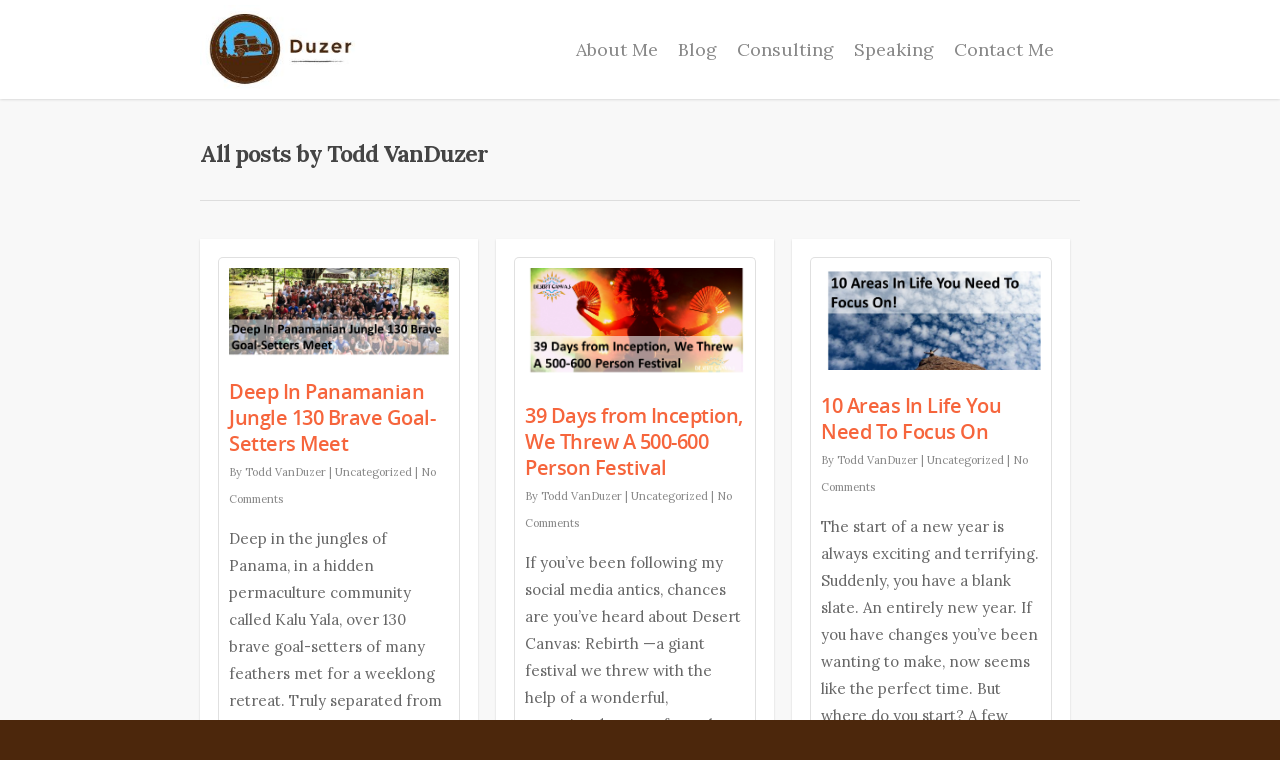

--- FILE ---
content_type: text/html; charset=UTF-8
request_url: https://toddvanduzer.com/author/thvanduz/
body_size: 19393
content:
<!doctype html>
<html lang="en-US">
<head>

<!-- Meta Tags -->
<meta http-equiv="Content-Type" content="text/html; charset=UTF-8" />


	<meta name="viewport" content="width=device-width, initial-scale=1, maximum-scale=1, user-scalable=0" />

	

<!--Shortcut icon-->
	<link rel="shortcut icon" href="https://toddvanduzer.com/wp-content/uploads/2015/06/Capture.jpg" />


<title> Todd VanDuzer </title>

<meta name='robots' content='index, follow, max-image-preview:large, max-snippet:-1, max-video-preview:-1' />
	<style>img:is([sizes="auto" i], [sizes^="auto," i]) { contain-intrinsic-size: 3000px 1500px }</style>
	
	<!-- This site is optimized with the Yoast SEO plugin v25.8 - https://yoast.com/wordpress/plugins/seo/ -->
	<meta name="description" content="Todd VanDuzer is the CEO &amp; Co-Founder of Student-Tutor." />
	<link rel="canonical" href="https://toddvanduzer.com/author/thvanduz/" />
	<link rel="next" href="https://toddvanduzer.com/author/thvanduz/page/2/" />
	<meta property="og:locale" content="en_US" />
	<meta property="og:type" content="profile" />
	<meta property="og:title" content="Todd VanDuzer" />
	<meta property="og:description" content="Todd VanDuzer is the CEO &amp; Co-Founder of Student-Tutor." />
	<meta property="og:url" content="https://toddvanduzer.com/author/thvanduz/" />
	<meta property="og:site_name" content="Todd VanDuzer" />
	<meta property="og:image" content="https://secure.gravatar.com/avatar/c2fe864559c7c3dbc080e78b1cda0434?s=500&d=mm&r=g" />
	<meta name="twitter:card" content="summary_large_image" />
	<script type="application/ld+json" class="yoast-schema-graph">{"@context":"https://schema.org","@graph":[{"@type":"ProfilePage","@id":"https://toddvanduzer.com/author/thvanduz/","url":"https://toddvanduzer.com/author/thvanduz/","name":"Todd VanDuzer","isPartOf":{"@id":"https://toddvanduzer.com/#website"},"primaryImageOfPage":{"@id":"https://toddvanduzer.com/author/thvanduz/#primaryimage"},"image":{"@id":"https://toddvanduzer.com/author/thvanduz/#primaryimage"},"thumbnailUrl":"https://toddvanduzer.com/wp-content/uploads/2016/03/thousand-e1456794402467.png","description":"Todd VanDuzer is the CEO & Co-Founder of Student-Tutor.","breadcrumb":{"@id":"https://toddvanduzer.com/author/thvanduz/#breadcrumb"},"inLanguage":"en-US","potentialAction":[{"@type":"ReadAction","target":["https://toddvanduzer.com/author/thvanduz/"]}]},{"@type":"ImageObject","inLanguage":"en-US","@id":"https://toddvanduzer.com/author/thvanduz/#primaryimage","url":"https://toddvanduzer.com/wp-content/uploads/2016/03/thousand-e1456794402467.png","contentUrl":"https://toddvanduzer.com/wp-content/uploads/2016/03/thousand-e1456794402467.png","width":1238,"height":493},{"@type":"BreadcrumbList","@id":"https://toddvanduzer.com/author/thvanduz/#breadcrumb","itemListElement":[{"@type":"ListItem","position":1,"name":"Home","item":"https://toddvanduzer.com/"},{"@type":"ListItem","position":2,"name":"Archives for Todd VanDuzer"}]},{"@type":"WebSite","@id":"https://toddvanduzer.com/#website","url":"https://toddvanduzer.com/","name":"Todd VanDuzer","description":"Just another WordPress site","potentialAction":[{"@type":"SearchAction","target":{"@type":"EntryPoint","urlTemplate":"https://toddvanduzer.com/?s={search_term_string}"},"query-input":{"@type":"PropertyValueSpecification","valueRequired":true,"valueName":"search_term_string"}}],"inLanguage":"en-US"},{"@type":"Person","@id":"https://toddvanduzer.com/#/schema/person/846e6a90a8658c2ea46b57d3f1518a3e","name":"Todd VanDuzer","image":{"@type":"ImageObject","inLanguage":"en-US","@id":"https://toddvanduzer.com/#/schema/person/image/","url":"https://secure.gravatar.com/avatar/082e932a5d62d1eb415cb2a90134fb608bf3b2e8b8f955fbe1b4c5341cd391cc?s=96&d=mm&r=g","contentUrl":"https://secure.gravatar.com/avatar/082e932a5d62d1eb415cb2a90134fb608bf3b2e8b8f955fbe1b4c5341cd391cc?s=96&d=mm&r=g","caption":"Todd VanDuzer"},"description":"Todd VanDuzer is co-founder and CEO of Student-Tutor, an inspirational leader and speaker for high schools and companies across the country, an avid rock climber, adventurer, world traveler, and more. He is driven by the need to help others go after their dreams by setting lofty S.M.A.R.T (specific, measurable, actionable, realistic, and timely) goals while having someone to hold you accountable. Todd is preparing to embark on a 5-year trip around the world in his van to help challenge, motivate, and inspire students to take charge of their lives. Follow Todd via Instagram or Twitter!","sameAs":["https://toddvanduzer.com/about-me","https://www.facebook.com/toddvanduzer","https://x.com/https://twitter.com/toddvanduzer"],"mainEntityOfPage":{"@id":"https://toddvanduzer.com/author/thvanduz/"}}]}</script>
	<!-- / Yoast SEO plugin. -->


<link rel='dns-prefetch' href='//a.omappapi.com' />
<link rel='dns-prefetch' href='//fonts.googleapis.com' />
<link rel='dns-prefetch' href='//cdn.openshareweb.com' />
<link rel='dns-prefetch' href='//cdn.shareaholic.net' />
<link rel='dns-prefetch' href='//www.shareaholic.net' />
<link rel='dns-prefetch' href='//analytics.shareaholic.com' />
<link rel='dns-prefetch' href='//recs.shareaholic.com' />
<link rel='dns-prefetch' href='//partner.shareaholic.com' />
<link rel="alternate" type="application/rss+xml" title="Todd VanDuzer &raquo; Feed" href="https://toddvanduzer.com/feed/" />
<link rel="alternate" type="application/rss+xml" title="Todd VanDuzer &raquo; Comments Feed" href="https://toddvanduzer.com/comments/feed/" />
<link rel="alternate" type="application/rss+xml" title="Todd VanDuzer &raquo; Posts by Todd VanDuzer Feed" href="https://toddvanduzer.com/author/thvanduz/feed/" />
<!-- Shareaholic - https://www.shareaholic.com -->
<link rel='preload' href='//cdn.shareaholic.net/assets/pub/shareaholic.js' as='script'/>
<script data-no-minify='1' data-cfasync='false'>
_SHR_SETTINGS = {"endpoints":{"local_recs_url":"https:\/\/toddvanduzer.com\/wp-admin\/admin-ajax.php?action=shareaholic_permalink_related","ajax_url":"https:\/\/toddvanduzer.com\/wp-admin\/admin-ajax.php","share_counts_url":"https:\/\/toddvanduzer.com\/wp-admin\/admin-ajax.php?action=shareaholic_share_counts_api"},"site_id":"272966306b23248804f6c284e72cfe99"};
</script>
<script data-no-minify='1' data-cfasync='false' src='//cdn.shareaholic.net/assets/pub/shareaholic.js' data-shr-siteid='272966306b23248804f6c284e72cfe99' async ></script>

<!-- Shareaholic Content Tags -->
<meta name='shareaholic:site_name' content='Todd VanDuzer' />
<meta name='shareaholic:language' content='en-US' />
<meta name='shareaholic:article_visibility' content='private' />
<meta name='shareaholic:site_id' content='272966306b23248804f6c284e72cfe99' />
<meta name='shareaholic:wp_version' content='9.7.13' />

<!-- Shareaholic Content Tags End -->
<script type="text/javascript">
/* <![CDATA[ */
window._wpemojiSettings = {"baseUrl":"https:\/\/s.w.org\/images\/core\/emoji\/16.0.1\/72x72\/","ext":".png","svgUrl":"https:\/\/s.w.org\/images\/core\/emoji\/16.0.1\/svg\/","svgExt":".svg","source":{"concatemoji":"https:\/\/toddvanduzer.com\/wp-includes\/js\/wp-emoji-release.min.js?ver=6.8.3"}};
/*! This file is auto-generated */
!function(s,n){var o,i,e;function c(e){try{var t={supportTests:e,timestamp:(new Date).valueOf()};sessionStorage.setItem(o,JSON.stringify(t))}catch(e){}}function p(e,t,n){e.clearRect(0,0,e.canvas.width,e.canvas.height),e.fillText(t,0,0);var t=new Uint32Array(e.getImageData(0,0,e.canvas.width,e.canvas.height).data),a=(e.clearRect(0,0,e.canvas.width,e.canvas.height),e.fillText(n,0,0),new Uint32Array(e.getImageData(0,0,e.canvas.width,e.canvas.height).data));return t.every(function(e,t){return e===a[t]})}function u(e,t){e.clearRect(0,0,e.canvas.width,e.canvas.height),e.fillText(t,0,0);for(var n=e.getImageData(16,16,1,1),a=0;a<n.data.length;a++)if(0!==n.data[a])return!1;return!0}function f(e,t,n,a){switch(t){case"flag":return n(e,"\ud83c\udff3\ufe0f\u200d\u26a7\ufe0f","\ud83c\udff3\ufe0f\u200b\u26a7\ufe0f")?!1:!n(e,"\ud83c\udde8\ud83c\uddf6","\ud83c\udde8\u200b\ud83c\uddf6")&&!n(e,"\ud83c\udff4\udb40\udc67\udb40\udc62\udb40\udc65\udb40\udc6e\udb40\udc67\udb40\udc7f","\ud83c\udff4\u200b\udb40\udc67\u200b\udb40\udc62\u200b\udb40\udc65\u200b\udb40\udc6e\u200b\udb40\udc67\u200b\udb40\udc7f");case"emoji":return!a(e,"\ud83e\udedf")}return!1}function g(e,t,n,a){var r="undefined"!=typeof WorkerGlobalScope&&self instanceof WorkerGlobalScope?new OffscreenCanvas(300,150):s.createElement("canvas"),o=r.getContext("2d",{willReadFrequently:!0}),i=(o.textBaseline="top",o.font="600 32px Arial",{});return e.forEach(function(e){i[e]=t(o,e,n,a)}),i}function t(e){var t=s.createElement("script");t.src=e,t.defer=!0,s.head.appendChild(t)}"undefined"!=typeof Promise&&(o="wpEmojiSettingsSupports",i=["flag","emoji"],n.supports={everything:!0,everythingExceptFlag:!0},e=new Promise(function(e){s.addEventListener("DOMContentLoaded",e,{once:!0})}),new Promise(function(t){var n=function(){try{var e=JSON.parse(sessionStorage.getItem(o));if("object"==typeof e&&"number"==typeof e.timestamp&&(new Date).valueOf()<e.timestamp+604800&&"object"==typeof e.supportTests)return e.supportTests}catch(e){}return null}();if(!n){if("undefined"!=typeof Worker&&"undefined"!=typeof OffscreenCanvas&&"undefined"!=typeof URL&&URL.createObjectURL&&"undefined"!=typeof Blob)try{var e="postMessage("+g.toString()+"("+[JSON.stringify(i),f.toString(),p.toString(),u.toString()].join(",")+"));",a=new Blob([e],{type:"text/javascript"}),r=new Worker(URL.createObjectURL(a),{name:"wpTestEmojiSupports"});return void(r.onmessage=function(e){c(n=e.data),r.terminate(),t(n)})}catch(e){}c(n=g(i,f,p,u))}t(n)}).then(function(e){for(var t in e)n.supports[t]=e[t],n.supports.everything=n.supports.everything&&n.supports[t],"flag"!==t&&(n.supports.everythingExceptFlag=n.supports.everythingExceptFlag&&n.supports[t]);n.supports.everythingExceptFlag=n.supports.everythingExceptFlag&&!n.supports.flag,n.DOMReady=!1,n.readyCallback=function(){n.DOMReady=!0}}).then(function(){return e}).then(function(){var e;n.supports.everything||(n.readyCallback(),(e=n.source||{}).concatemoji?t(e.concatemoji):e.wpemoji&&e.twemoji&&(t(e.twemoji),t(e.wpemoji)))}))}((window,document),window._wpemojiSettings);
/* ]]> */
</script>
<link rel='stylesheet' id='options_typography_Lora-400-css' href='https://fonts.googleapis.com/css?family=Lora:400' type='text/css' media='all' />
<link rel='stylesheet' id='options_typography_Lato-700-css' href='https://fonts.googleapis.com/css?family=Lato:700' type='text/css' media='all' />
<link rel='stylesheet' id='options_typography_Lato-italic-css' href='https://fonts.googleapis.com/css?family=Lato:italic' type='text/css' media='all' />
<link rel='stylesheet' id='options_typography_Lato-400-css' href='https://fonts.googleapis.com/css?family=Lato:400' type='text/css' media='all' />
<link rel='stylesheet' id='options_typography_Lora-700-css' href='https://fonts.googleapis.com/css?family=Lora:700' type='text/css' media='all' />
<style id='wp-emoji-styles-inline-css' type='text/css'>

	img.wp-smiley, img.emoji {
		display: inline !important;
		border: none !important;
		box-shadow: none !important;
		height: 1em !important;
		width: 1em !important;
		margin: 0 0.07em !important;
		vertical-align: -0.1em !important;
		background: none !important;
		padding: 0 !important;
	}
</style>
<link rel='stylesheet' id='wp-block-library-css' href='https://toddvanduzer.com/wp-includes/css/dist/block-library/style.min.css?ver=6.8.3' type='text/css' media='all' />
<style id='classic-theme-styles-inline-css' type='text/css'>
/*! This file is auto-generated */
.wp-block-button__link{color:#fff;background-color:#32373c;border-radius:9999px;box-shadow:none;text-decoration:none;padding:calc(.667em + 2px) calc(1.333em + 2px);font-size:1.125em}.wp-block-file__button{background:#32373c;color:#fff;text-decoration:none}
</style>
<style id='global-styles-inline-css' type='text/css'>
:root{--wp--preset--aspect-ratio--square: 1;--wp--preset--aspect-ratio--4-3: 4/3;--wp--preset--aspect-ratio--3-4: 3/4;--wp--preset--aspect-ratio--3-2: 3/2;--wp--preset--aspect-ratio--2-3: 2/3;--wp--preset--aspect-ratio--16-9: 16/9;--wp--preset--aspect-ratio--9-16: 9/16;--wp--preset--color--black: #000000;--wp--preset--color--cyan-bluish-gray: #abb8c3;--wp--preset--color--white: #ffffff;--wp--preset--color--pale-pink: #f78da7;--wp--preset--color--vivid-red: #cf2e2e;--wp--preset--color--luminous-vivid-orange: #ff6900;--wp--preset--color--luminous-vivid-amber: #fcb900;--wp--preset--color--light-green-cyan: #7bdcb5;--wp--preset--color--vivid-green-cyan: #00d084;--wp--preset--color--pale-cyan-blue: #8ed1fc;--wp--preset--color--vivid-cyan-blue: #0693e3;--wp--preset--color--vivid-purple: #9b51e0;--wp--preset--gradient--vivid-cyan-blue-to-vivid-purple: linear-gradient(135deg,rgba(6,147,227,1) 0%,rgb(155,81,224) 100%);--wp--preset--gradient--light-green-cyan-to-vivid-green-cyan: linear-gradient(135deg,rgb(122,220,180) 0%,rgb(0,208,130) 100%);--wp--preset--gradient--luminous-vivid-amber-to-luminous-vivid-orange: linear-gradient(135deg,rgba(252,185,0,1) 0%,rgba(255,105,0,1) 100%);--wp--preset--gradient--luminous-vivid-orange-to-vivid-red: linear-gradient(135deg,rgba(255,105,0,1) 0%,rgb(207,46,46) 100%);--wp--preset--gradient--very-light-gray-to-cyan-bluish-gray: linear-gradient(135deg,rgb(238,238,238) 0%,rgb(169,184,195) 100%);--wp--preset--gradient--cool-to-warm-spectrum: linear-gradient(135deg,rgb(74,234,220) 0%,rgb(151,120,209) 20%,rgb(207,42,186) 40%,rgb(238,44,130) 60%,rgb(251,105,98) 80%,rgb(254,248,76) 100%);--wp--preset--gradient--blush-light-purple: linear-gradient(135deg,rgb(255,206,236) 0%,rgb(152,150,240) 100%);--wp--preset--gradient--blush-bordeaux: linear-gradient(135deg,rgb(254,205,165) 0%,rgb(254,45,45) 50%,rgb(107,0,62) 100%);--wp--preset--gradient--luminous-dusk: linear-gradient(135deg,rgb(255,203,112) 0%,rgb(199,81,192) 50%,rgb(65,88,208) 100%);--wp--preset--gradient--pale-ocean: linear-gradient(135deg,rgb(255,245,203) 0%,rgb(182,227,212) 50%,rgb(51,167,181) 100%);--wp--preset--gradient--electric-grass: linear-gradient(135deg,rgb(202,248,128) 0%,rgb(113,206,126) 100%);--wp--preset--gradient--midnight: linear-gradient(135deg,rgb(2,3,129) 0%,rgb(40,116,252) 100%);--wp--preset--font-size--small: 13px;--wp--preset--font-size--medium: 20px;--wp--preset--font-size--large: 36px;--wp--preset--font-size--x-large: 42px;--wp--preset--spacing--20: 0.44rem;--wp--preset--spacing--30: 0.67rem;--wp--preset--spacing--40: 1rem;--wp--preset--spacing--50: 1.5rem;--wp--preset--spacing--60: 2.25rem;--wp--preset--spacing--70: 3.38rem;--wp--preset--spacing--80: 5.06rem;--wp--preset--shadow--natural: 6px 6px 9px rgba(0, 0, 0, 0.2);--wp--preset--shadow--deep: 12px 12px 50px rgba(0, 0, 0, 0.4);--wp--preset--shadow--sharp: 6px 6px 0px rgba(0, 0, 0, 0.2);--wp--preset--shadow--outlined: 6px 6px 0px -3px rgba(255, 255, 255, 1), 6px 6px rgba(0, 0, 0, 1);--wp--preset--shadow--crisp: 6px 6px 0px rgba(0, 0, 0, 1);}:where(.is-layout-flex){gap: 0.5em;}:where(.is-layout-grid){gap: 0.5em;}body .is-layout-flex{display: flex;}.is-layout-flex{flex-wrap: wrap;align-items: center;}.is-layout-flex > :is(*, div){margin: 0;}body .is-layout-grid{display: grid;}.is-layout-grid > :is(*, div){margin: 0;}:where(.wp-block-columns.is-layout-flex){gap: 2em;}:where(.wp-block-columns.is-layout-grid){gap: 2em;}:where(.wp-block-post-template.is-layout-flex){gap: 1.25em;}:where(.wp-block-post-template.is-layout-grid){gap: 1.25em;}.has-black-color{color: var(--wp--preset--color--black) !important;}.has-cyan-bluish-gray-color{color: var(--wp--preset--color--cyan-bluish-gray) !important;}.has-white-color{color: var(--wp--preset--color--white) !important;}.has-pale-pink-color{color: var(--wp--preset--color--pale-pink) !important;}.has-vivid-red-color{color: var(--wp--preset--color--vivid-red) !important;}.has-luminous-vivid-orange-color{color: var(--wp--preset--color--luminous-vivid-orange) !important;}.has-luminous-vivid-amber-color{color: var(--wp--preset--color--luminous-vivid-amber) !important;}.has-light-green-cyan-color{color: var(--wp--preset--color--light-green-cyan) !important;}.has-vivid-green-cyan-color{color: var(--wp--preset--color--vivid-green-cyan) !important;}.has-pale-cyan-blue-color{color: var(--wp--preset--color--pale-cyan-blue) !important;}.has-vivid-cyan-blue-color{color: var(--wp--preset--color--vivid-cyan-blue) !important;}.has-vivid-purple-color{color: var(--wp--preset--color--vivid-purple) !important;}.has-black-background-color{background-color: var(--wp--preset--color--black) !important;}.has-cyan-bluish-gray-background-color{background-color: var(--wp--preset--color--cyan-bluish-gray) !important;}.has-white-background-color{background-color: var(--wp--preset--color--white) !important;}.has-pale-pink-background-color{background-color: var(--wp--preset--color--pale-pink) !important;}.has-vivid-red-background-color{background-color: var(--wp--preset--color--vivid-red) !important;}.has-luminous-vivid-orange-background-color{background-color: var(--wp--preset--color--luminous-vivid-orange) !important;}.has-luminous-vivid-amber-background-color{background-color: var(--wp--preset--color--luminous-vivid-amber) !important;}.has-light-green-cyan-background-color{background-color: var(--wp--preset--color--light-green-cyan) !important;}.has-vivid-green-cyan-background-color{background-color: var(--wp--preset--color--vivid-green-cyan) !important;}.has-pale-cyan-blue-background-color{background-color: var(--wp--preset--color--pale-cyan-blue) !important;}.has-vivid-cyan-blue-background-color{background-color: var(--wp--preset--color--vivid-cyan-blue) !important;}.has-vivid-purple-background-color{background-color: var(--wp--preset--color--vivid-purple) !important;}.has-black-border-color{border-color: var(--wp--preset--color--black) !important;}.has-cyan-bluish-gray-border-color{border-color: var(--wp--preset--color--cyan-bluish-gray) !important;}.has-white-border-color{border-color: var(--wp--preset--color--white) !important;}.has-pale-pink-border-color{border-color: var(--wp--preset--color--pale-pink) !important;}.has-vivid-red-border-color{border-color: var(--wp--preset--color--vivid-red) !important;}.has-luminous-vivid-orange-border-color{border-color: var(--wp--preset--color--luminous-vivid-orange) !important;}.has-luminous-vivid-amber-border-color{border-color: var(--wp--preset--color--luminous-vivid-amber) !important;}.has-light-green-cyan-border-color{border-color: var(--wp--preset--color--light-green-cyan) !important;}.has-vivid-green-cyan-border-color{border-color: var(--wp--preset--color--vivid-green-cyan) !important;}.has-pale-cyan-blue-border-color{border-color: var(--wp--preset--color--pale-cyan-blue) !important;}.has-vivid-cyan-blue-border-color{border-color: var(--wp--preset--color--vivid-cyan-blue) !important;}.has-vivid-purple-border-color{border-color: var(--wp--preset--color--vivid-purple) !important;}.has-vivid-cyan-blue-to-vivid-purple-gradient-background{background: var(--wp--preset--gradient--vivid-cyan-blue-to-vivid-purple) !important;}.has-light-green-cyan-to-vivid-green-cyan-gradient-background{background: var(--wp--preset--gradient--light-green-cyan-to-vivid-green-cyan) !important;}.has-luminous-vivid-amber-to-luminous-vivid-orange-gradient-background{background: var(--wp--preset--gradient--luminous-vivid-amber-to-luminous-vivid-orange) !important;}.has-luminous-vivid-orange-to-vivid-red-gradient-background{background: var(--wp--preset--gradient--luminous-vivid-orange-to-vivid-red) !important;}.has-very-light-gray-to-cyan-bluish-gray-gradient-background{background: var(--wp--preset--gradient--very-light-gray-to-cyan-bluish-gray) !important;}.has-cool-to-warm-spectrum-gradient-background{background: var(--wp--preset--gradient--cool-to-warm-spectrum) !important;}.has-blush-light-purple-gradient-background{background: var(--wp--preset--gradient--blush-light-purple) !important;}.has-blush-bordeaux-gradient-background{background: var(--wp--preset--gradient--blush-bordeaux) !important;}.has-luminous-dusk-gradient-background{background: var(--wp--preset--gradient--luminous-dusk) !important;}.has-pale-ocean-gradient-background{background: var(--wp--preset--gradient--pale-ocean) !important;}.has-electric-grass-gradient-background{background: var(--wp--preset--gradient--electric-grass) !important;}.has-midnight-gradient-background{background: var(--wp--preset--gradient--midnight) !important;}.has-small-font-size{font-size: var(--wp--preset--font-size--small) !important;}.has-medium-font-size{font-size: var(--wp--preset--font-size--medium) !important;}.has-large-font-size{font-size: var(--wp--preset--font-size--large) !important;}.has-x-large-font-size{font-size: var(--wp--preset--font-size--x-large) !important;}
:where(.wp-block-post-template.is-layout-flex){gap: 1.25em;}:where(.wp-block-post-template.is-layout-grid){gap: 1.25em;}
:where(.wp-block-columns.is-layout-flex){gap: 2em;}:where(.wp-block-columns.is-layout-grid){gap: 2em;}
:root :where(.wp-block-pullquote){font-size: 1.5em;line-height: 1.6;}
</style>
<link rel='stylesheet' id='ts_fab_css-css' href='https://toddvanduzer.com/wp-content/plugins/fancier-author-box/css/ts-fab.min.css?ver=1.4' type='text/css' media='all' />
<link rel='stylesheet' id='mc4wp-form-themes-css' href='https://toddvanduzer.com/wp-content/plugins/mailchimp-for-wp/assets/css/form-themes.css?ver=4.10.6' type='text/css' media='all' />
<link rel='stylesheet' id='mediaelement-css' href='https://toddvanduzer.com/wp-includes/js/mediaelement/mediaelementplayer-legacy.min.css?ver=4.2.17' type='text/css' media='all' />
<link rel='stylesheet' id='wp-mediaelement-css' href='https://toddvanduzer.com/wp-includes/js/mediaelement/wp-mediaelement.min.css?ver=6.8.3' type='text/css' media='all' />
<link rel='stylesheet' id='rgs-css' href='https://toddvanduzer.com/wp-content/themes/salient/css/rgs.css?ver=5.5.4' type='text/css' media='all' />
<link rel='stylesheet' id='font-awesome-css' href='https://toddvanduzer.com/wp-content/themes/salient/css/font-awesome.min.css?ver=6.8.3' type='text/css' media='all' />
<link rel='stylesheet' id='main-styles-css' href='https://toddvanduzer.com/wp-content/themes/salient/style.css?ver=5.5.4' type='text/css' media='all' />
<!--[if lt IE 9]>
<link rel='stylesheet' id='nectar-ie8-css' href='https://toddvanduzer.com/wp-content/themes/salient/css/ie8.css?ver=6.8.3' type='text/css' media='all' />
<![endif]-->
<link rel='stylesheet' id='responsive-css' href='https://toddvanduzer.com/wp-content/themes/salient/css/responsive.css?ver=5.5.4' type='text/css' media='all' />
<link rel='stylesheet' id='js_composer_custom_css-css' href='https://toddvanduzer.com/wp-content/uploads/js_composer/custom.css?ver=4.3.5' type='text/css' media='screen' />
<script type="text/javascript" src="https://toddvanduzer.com/wp-includes/js/jquery/jquery.min.js?ver=3.7.1" id="jquery-core-js"></script>
<script type="text/javascript" src="https://toddvanduzer.com/wp-includes/js/jquery/jquery-migrate.min.js?ver=3.4.1" id="jquery-migrate-js"></script>
<script type="text/javascript" src="https://toddvanduzer.com/wp-content/plugins/fancier-author-box/js/ts-fab.min.js?ver=1.4" id="ts_fab_js-js"></script>
<script type="text/javascript" src="https://toddvanduzer.com/wp-content/themes/salient/js/modernizr.js?ver=2.6.2" id="modernizer-js"></script>
<script type="text/javascript" src="https://toddvanduzer.com/wp-content/plugins/js_composer_salient/assets/lib/progress-circle/ProgressCircle.js?ver=6.8.3" id="progressCircle-js"></script>
<script type="text/javascript" src="https://toddvanduzer.com/wp-content/plugins/js_composer_salient/assets/lib/vc_chart/jquery.vc_chart.js?ver=6.8.3" id="vc_pie-js"></script>
<link rel="https://api.w.org/" href="https://toddvanduzer.com/wp-json/" /><link rel="alternate" title="JSON" type="application/json" href="https://toddvanduzer.com/wp-json/wp/v2/users/1" /><link rel="EditURI" type="application/rsd+xml" title="RSD" href="https://toddvanduzer.com/xmlrpc.php?rsd" />
<meta name="generator" content="WordPress 6.8.3" />
<style type="text/css">body a{color:#f6653c;}header#top nav ul li a:hover,header#top nav .sf-menu li.sfHover > a,header#top nav .sf-menu li.current-menu-item > a,header#top nav .sf-menu li.current_page_item > a .sf-sub-indicator i,header#top nav .sf-menu li.current_page_ancestor > a .sf-sub-indicator i,header#top nav ul li a:hover,header#top nav .sf-menu li.sfHover > a,header#top nav .sf-menu li.current_page_ancestor > a,header#top nav .sf-menu li.current-menu-ancestor > a,header#top nav .sf-menu li.current_page_item > a,body header#top nav .sf-menu li.current_page_item > a .sf-sub-indicator [class^="icon-"],header#top nav .sf-menu li.current_page_ancestor > a .sf-sub-indicator [class^="icon-"],header#top nav .sf-menu li.current-menu-ancestor > a,header#top nav .sf-menu li.current_page_item > a,.sf-menu li ul li.sfHover > a .sf-sub-indicator [class^="icon-"],ul.sf-menu > li > a:hover > .sf-sub-indicator i,ul.sf-menu > li > a:active > .sf-sub-indicator i,ul.sf-menu > li.sfHover > a > .sf-sub-indicator i,.sf-menu ul li.current_page_item > a,.sf-menu ul li.current-menu-ancestor > a,.sf-menu ul li.current_page_ancestor > a,.sf-menu ul a:focus,.sf-menu ul a:hover,.sf-menu ul a:active,.sf-menu ul li:hover > a,.sf-menu ul li.sfHover > a,.sf-menu li ul li a:hover,.sf-menu li ul li.sfHover > a,#footer-outer a:hover,.recent-posts .post-header a:hover,article.post .post-header a:hover,article.result a:hover,article.post .post-header h2 a,.single article.post .post-meta a:hover,.comment-list .comment-meta a:hover,label span,.wpcf7-form p span,.icon-3x[class^="icon-"],.icon-3x[class*=" icon-"],.icon-tiny[class^="icon-"],.circle-border,article.result .title a,.home .blog-recent .col .post-header a:hover,.home .blog-recent .col .post-header h3 a,#single-below-header a:hover,header#top #logo:hover,.sf-menu > li.current_page_ancestor > a > .sf-sub-indicator [class^="icon-"],.sf-menu > li.current-menu-ancestor > a > .sf-sub-indicator [class^="icon-"],body #mobile-menu li.open > a [class^="icon-"],.pricing-column h3,.comment-author a:hover,.project-attrs li i,#footer-outer #copyright li a i:hover,.col:hover > [class^="icon-"].icon-3x.accent-color.alt-style.hovered,.col:hover > [class*=" icon-"].icon-3x.accent-color.alt-style.hovered,#header-outer .widget_shopping_cart .cart_list a,.woocommerce .star-rating,.woocommerce-page table.cart a.remove,.woocommerce form .form-row .required,.woocommerce-page form .form-row .required,body #header-secondary-outer #social a:hover i,.woocommerce ul.products li.product .price,body .twitter-share:hover i,.twitter-share.hovered i,body .linkedin-share:hover i,.linkedin-share.hovered i,body .google-plus-share:hover i,.google-plus-share.hovered i,.pinterest-share:hover i,.pinterest-share.hovered i,.facebook-share:hover i,.facebook-share.hovered i,.woocommerce-page ul.products li.product .price,.nectar-milestone .number.accent-color,header#top nav > ul > li.megamenu > ul > li > a:hover,header#top nav > ul > li.megamenu > ul > li.sfHover > a,body #portfolio-nav a:hover i,span.accent-color,.nectar-love:hover i,.nectar-love.loved i,.portfolio-items .nectar-love:hover i,.portfolio-items .nectar-love.loved i,body .hovered .nectar-love i,header#top nav ul #search-btn a:hover span,header#top nav ul .slide-out-widget-area-toggle a:hover span,#search-outer #search #close a span:hover,.carousel-wrap[data-full-width="true"] .carousel-heading a:hover i,#search-outer .ui-widget-content li:hover a .title,#search-outer .ui-widget-content .ui-state-hover .title,#search-outer .ui-widget-content .ui-state-focus .title,.portfolio-filters-inline .container ul li a.active,body [class^="icon-"].icon-default-style,.team-member a.accent-color:hover,.ascend .comment-list .reply a,.wpcf7-form .wpcf7-not-valid-tip,.text_on_hover.product .add_to_cart_button{color:#f6653c!important;}.col:not(#post-area):not(.span_12):not(#sidebar):hover [class^="icon-"].icon-3x.accent-color.alt-style.hovered,body .col:not(#post-area):not(.span_12):not(#sidebar):hover a [class*=" icon-"].icon-3x.accent-color.alt-style.hovered,.ascend #header-outer:not(.transparent) .cart-outer:hover .cart-menu-wrap:not(.has_products) .icon-salient-cart{color:#f6653c!important;}.orbit-wrapper div.slider-nav span.right,.orbit-wrapper div.slider-nav span.left,.flex-direction-nav a,.jp-play-bar,.jp-volume-bar-value,.jcarousel-prev:hover,.jcarousel-next:hover,.portfolio-items .col[data-default-color="true"] .work-info-bg,.portfolio-items .col[data-default-color="true"] .bottom-meta,.portfolio-filters a,.portfolio-filters #sort-portfolio,.project-attrs li span,.progress li span,.nectar-progress-bar span,#footer-outer #footer-widgets .col .tagcloud a:hover,#sidebar .widget .tagcloud a:hover,article.post .more-link span:hover,article.post.quote .post-content .quote-inner,article.post.link .post-content .link-inner,#pagination .next a:hover,#pagination .prev a:hover,.comment-list .reply a:hover,input[type=submit]:hover,input[type="button"]:hover,#footer-outer #copyright li a.vimeo:hover,#footer-outer #copyright li a.behance:hover,.toggle.open h3 a,.tabbed > ul li a.active-tab,[class*=" icon-"],.icon-normal,.bar_graph li span,.nectar-button[data-color-override="false"].regular-button,.nectar-button.tilt.accent-color,body .swiper-slide .button.transparent_2 a.primary-color:hover,#footer-outer #footer-widgets .col input[type="submit"],.carousel-prev:hover,.carousel-next:hover,.blog-recent .more-link span:hover,.post-tags a:hover,.pricing-column.highlight h3,#to-top:hover,#to-top.dark:hover,#pagination a.page-numbers:hover,#pagination span.page-numbers.current,.single-portfolio .facebook-share a:hover,.single-portfolio .twitter-share a:hover,.single-portfolio .pinterest-share a:hover,.single-post .facebook-share a:hover,.single-post .twitter-share a:hover,.single-post .pinterest-share a:hover,.mejs-controls .mejs-time-rail .mejs-time-current,.mejs-controls .mejs-volume-button .mejs-volume-slider .mejs-volume-current,.mejs-controls .mejs-horizontal-volume-slider .mejs-horizontal-volume-current,article.post.quote .post-content .quote-inner,article.post.link .post-content .link-inner,article.format-status .post-content .status-inner,article.post.format-aside .aside-inner,body #header-secondary-outer #social li a.behance:hover,body #header-secondary-outer #social li a.vimeo:hover,#sidebar .widget:hover [class^="icon-"].icon-3x,.woocommerce-page div[data-project-style="text_on_hover"] .single_add_to_cart_button,article.post.quote .content-inner .quote-inner .whole-link,.iosSlider .prev_slide:hover,.iosSlider .next_slide:hover,body [class^="icon-"].icon-3x.alt-style.accent-color,body [class*=" icon-"].icon-3x.alt-style.accent-color,#slide-out-widget-area,#header-outer .widget_shopping_cart a.button,#header-outer a.cart-contents .cart-wrap span,.swiper-slide .button.solid_color a,.swiper-slide .button.solid_color_2 a,.portfolio-filters,button[type=submit]:hover,#buddypress button:hover,#buddypress a.button:hover,#buddypress ul.button-nav li.current a,header#top nav ul .slide-out-widget-area-toggle a:hover i.lines,header#top nav ul .slide-out-widget-area-toggle a:hover i.lines:after,header#top nav ul .slide-out-widget-area-toggle a:hover i.lines:before,#buddypress a.button:focus,.text_on_hover.product a.added_to_cart,.woocommerce div.product .woocommerce-tabs .full-width-content ul.tabs li a:after,.woocommerce div[data-project-style="text_on_hover"] .cart .quantity input.minus,.woocommerce div[data-project-style="text_on_hover"] .cart .quantity input.plus,.woocommerce .span_4 input[type="submit"].checkout-button{background-color:#f6653c!important;}.col:hover > [class^="icon-"].icon-3x:not(.alt-style).accent-color.hovered,.col:hover > [class*=" icon-"].icon-3x:not(.alt-style).accent-color.hovered,body .nectar-button.see-through-2[data-hover-color-override="false"]:hover,.col:not(#post-area):not(.span_12):not(#sidebar):hover [class^="icon-"].icon-3x:not(.alt-style).accent-color.hovered,.col:not(#post-area):not(.span_12):not(#sidebar):hover a [class*=" icon-"].icon-3x:not(.alt-style).accent-color.hovered{background-color:#f6653c!important;}.tabbed > ul li a.active-tab,body .recent_projects_widget a:hover img,.recent_projects_widget a:hover img,#sidebar #flickr a:hover img,body .nectar-button.see-through-2[data-hover-color-override="false"]:hover,#footer-outer #flickr a:hover img,#featured article .post-title a:hover,body #featured article .post-title a:hover,div.wpcf7-validation-errors{border-color:#f6653c!important;}.default-loading-icon:before{border-top-color:#f6653c!important;}#header-outer a.cart-contents span:before{border-color:transparent #f6653c!important;}.col:not(#post-area):not(.span_12):not(#sidebar):hover .hovered .circle-border,#sidebar .widget:hover .circle-border{border-color:#f6653c;}.gallery a:hover img{border-color:#f6653c!important;}@media only screen and (min-width :1px) and (max-width :1000px){body #featured article .post-title > a{background-color:#f6653c;}body #featured article .post-title > a{border-color:#f6653c;}}.nectar-button.regular-button.extra-color-1,.nectar-button.tilt.extra-color-1{background-color:#f6653c!important;}.icon-3x[class^="icon-"].extra-color-1:not(.alt-style),.icon-tiny[class^="icon-"].extra-color-1,.icon-3x[class*=" icon-"].extra-color-1:not(.alt-style),.icon-3x[class*=" icon-"].extra-color-1:not(.alt-style) .circle-border,.woocommerce-page table.cart a.remove,#header-outer .widget_shopping_cart .cart_list li a.remove,#header-outer .woocommerce.widget_shopping_cart .cart_list li a.remove,.nectar-milestone .number.extra-color-1,span.extra-color-1,.team-member ul.social.extra-color-1 li a,.stock.out-of-stock,body [class^="icon-"].icon-default-style.extra-color-1,.team-member a.extra-color-1:hover{color:#f6653c!important;}.col:hover > [class^="icon-"].icon-3x.extra-color-1:not(.alt-style),.col:hover > [class*=" icon-"].icon-3x.extra-color-1:not(.alt-style).hovered,body .swiper-slide .button.transparent_2 a.extra-color-1:hover,body .col:not(#post-area):not(.span_12):not(#sidebar):hover [class^="icon-"].icon-3x.extra-color-1:not(.alt-style).hovered,body .col:not(#post-area):not(#sidebar):not(.span_12):hover a [class*=" icon-"].icon-3x.extra-color-1:not(.alt-style).hovered,#sidebar .widget:hover [class^="icon-"].icon-3x.extra-color-1:not(.alt-style){background-color:#f6653c!important;}body [class^="icon-"].icon-3x.alt-style.extra-color-1,body [class*=" icon-"].icon-3x.alt-style.extra-color-1,[class*=" icon-"].extra-color-1.icon-normal,.extra-color-1.icon-normal,.bar_graph li span.extra-color-1,.nectar-progress-bar span.extra-color-1,#header-outer .widget_shopping_cart a.button,.woocommerce ul.products li.product .onsale,.woocommerce-page ul.products li.product .onsale,.woocommerce span.onsale,.woocommerce-page span.onsale,.woocommerce-page table.cart a.remove:hover,.swiper-slide .button.solid_color a.extra-color-1,.swiper-slide .button.solid_color_2 a.extra-color-1,.toggle.open.extra-color-1 h3 a{background-color:#f6653c!important;}.col:hover > [class^="icon-"].icon-3x.extra-color-1.alt-style.hovered,.col:hover > [class*=" icon-"].icon-3x.extra-color-1.alt-style.hovered,.no-highlight.extra-color-1 h3,.col:not(#post-area):not(.span_12):not(#sidebar):hover [class^="icon-"].icon-3x.extra-color-1.alt-style.hovered,body .col:not(#post-area):not(.span_12):not(#sidebar):hover a [class*=" icon-"].icon-3x.extra-color-1.alt-style.hovered{color:#f6653c!important;}.col:not(#post-area):not(.span_12):not(#sidebar):hover .extra-color-1.hovered .circle-border,.woocommerce-page table.cart a.remove,#header-outer .woocommerce.widget_shopping_cart .cart_list li a.remove,#header-outer .woocommerce.widget_shopping_cart .cart_list li a.remove,#sidebar .widget:hover .extra-color-1 .circle-border,.woocommerce-page table.cart a.remove{border-color:#f6653c;}.pricing-column.highlight.extra-color-1 h3{background-color:#f6653c!important;}.nectar-button.regular-button.extra-color-2,.nectar-button.tilt.extra-color-2{background-color:#2AC4EA!important;}.icon-3x[class^="icon-"].extra-color-2:not(.alt-style),.icon-3x[class*=" icon-"].extra-color-2:not(.alt-style),.icon-tiny[class^="icon-"].extra-color-2,.icon-3x[class*=" icon-"].extra-color-2 .circle-border,.nectar-milestone .number.extra-color-2,span.extra-color-2,.team-member ul.social.extra-color-2 li a,body [class^="icon-"].icon-default-style.extra-color-2,.team-member a.extra-color-2:hover{color:#2AC4EA!important;}.col:hover > [class^="icon-"].icon-3x.extra-color-2:not(.alt-style).hovered,.col:hover > [class*=" icon-"].icon-3x.extra-color-2:not(.alt-style).hovered,body .swiper-slide .button.transparent_2 a.extra-color-2:hover,.col:not(#post-area):not(.span_12):not(#sidebar):hover [class^="icon-"].icon-3x.extra-color-2:not(.alt-style).hovered,.col:not(#post-area):not(.span_12):not(#sidebar):hover a [class*=" icon-"].icon-3x.extra-color-2:not(.alt-style).hovered,#sidebar .widget:hover [class^="icon-"].icon-3x.extra-color-2:not(.alt-style){background-color:#2AC4EA!important;}body [class^="icon-"].icon-3x.alt-style.extra-color-2,body [class*=" icon-"].icon-3x.alt-style.extra-color-2,[class*=" icon-"].extra-color-2.icon-normal,.extra-color-2.icon-normal,.bar_graph li span.extra-color-2,.nectar-progress-bar span.extra-color-2,.woocommerce .product-wrap .add_to_cart_button.added,.woocommerce-message,.woocommerce-error,.woocommerce-info,.woocommerce .widget_price_filter .ui-slider .ui-slider-range,.woocommerce-page .widget_price_filter .ui-slider .ui-slider-range,.swiper-slide .button.solid_color a.extra-color-2,.swiper-slide .button.solid_color_2 a.extra-color-2,.toggle.open.extra-color-2 h3 a{background-color:#2AC4EA!important;}.col:hover > [class^="icon-"].icon-3x.extra-color-2.alt-style.hovered,.col:hover > [class*=" icon-"].icon-3x.extra-color-2.alt-style.hovered,.no-highlight.extra-color-2 h3,.col:not(#post-area):not(.span_12):not(#sidebar):hover [class^="icon-"].icon-3x.extra-color-2.alt-style.hovered,body .col:not(#post-area):not(.span_12):not(#sidebar):hover a [class*=" icon-"].icon-3x.extra-color-2.alt-style.hovered{color:#2AC4EA!important;}.col:not(#post-area):not(.span_12):not(#sidebar):hover .extra-color-2.hovered .circle-border,#sidebar .widget:hover .extra-color-2 .circle-border{border-color:#2AC4EA;}.pricing-column.highlight.extra-color-2 h3{background-color:#2AC4EA!important;}.nectar-button.regular-button.extra-color-3,.nectar-button.tilt.extra-color-3{background-color:#333333!important;}.icon-3x[class^="icon-"].extra-color-3:not(.alt-style),.icon-3x[class*=" icon-"].extra-color-3:not(.alt-style),.icon-tiny[class^="icon-"].extra-color-3,.icon-3x[class*=" icon-"].extra-color-3 .circle-border,.nectar-milestone .number.extra-color-3,span.extra-color-3,.team-member ul.social.extra-color-3 li a,body [class^="icon-"].icon-default-style.extra-color-3,.team-member a.extra-color-3:hover{color:#333333!important;}.col:hover > [class^="icon-"].icon-3x.extra-color-3:not(.alt-style).hovered,.col:hover > [class*=" icon-"].icon-3x.extra-color-3:not(.alt-style).hovered,body .swiper-slide .button.transparent_2 a.extra-color-3:hover,.col:not(#post-area):not(.span_12):not(#sidebar):hover [class^="icon-"].icon-3x.extra-color-3:not(.alt-style).hovered,.col:not(#post-area):not(.span_12):not(#sidebar):hover a [class*=" icon-"].icon-3x.extra-color-3:not(.alt-style).hovered,#sidebar .widget:hover [class^="icon-"].icon-3x.extra-color-3:not(.alt-style){background-color:#333333!important;}body [class^="icon-"].icon-3x.alt-style.extra-color-3,body [class*=" icon-"].icon-3x.alt-style.extra-color-3,.extra-color-3.icon-normal,[class*=" icon-"].extra-color-3.icon-normal,.bar_graph li span.extra-color-3,.nectar-progress-bar span.extra-color-3,.swiper-slide .button.solid_color a.extra-color-3,.swiper-slide .button.solid_color_2 a.extra-color-3,.toggle.open.extra-color-3 h3 a{background-color:#333333!important;}.col:hover > [class^="icon-"].icon-3x.extra-color-3.alt-style.hovered,.col:hover > [class*=" icon-"].icon-3x.extra-color-3.alt-style.hovered,.no-highlight.extra-color-3 h3,.col:not(#post-area):not(.span_12):not(#sidebar):hover [class^="icon-"].icon-3x.extra-color-3.alt-style.hovered,body .col:not(#post-area):not(.span_12):not(#sidebar):hover a [class*=" icon-"].icon-3x.extra-color-3.alt-style.hovered{color:#333333!important;}.col:not(#post-area):not(.span_12):not(#sidebar):hover .extra-color-3.hovered .circle-border,#sidebar .widget:hover .extra-color-3 .circle-border{border-color:#333333;}.pricing-column.highlight.extra-color-3 h3{background-color:#333333!important;}#footer-outer{background-color:#4c270c!important;}#footer-outer #footer-widgets{border-bottom:none!important;}#footer-outer #footer-widgets .col ul li{border-bottom:1px solid rgba(0,0,0,0.1)!important;}#footer-outer #footer-widgets .col .widget_recent_comments ul li{background-color:rgba(0,0,0,0.07)!important;border-bottom:0!important;}#footer-outer,#footer-outer a{color:#ffffff!important;}#footer-outer .widget h4,#footer-outer .col .widget_recent_entries span,#footer-outer .col .recent_posts_extra_widget .post-widget-text span{color:#ffffff!important;}#footer-outer #copyright,body{border:none!important;background-color:#4c270c!important;}#footer-outer #copyright li a i,#footer-outer #copyright p{color:#ffffff!important;}#call-to-action{background-color:#ECEBE9!important;}#call-to-action span{color:#4B4F52!important;}body #slide-out-widget-area-bg{background-color:rgba(0,0,0,0.8);}</style><style type="text/css"> #header-outer{padding-top:5px;}#header-outer #logo img{height:90px;}#header-outer[data-format="centered-menu-under-logo"] header#top #logo .starting-logo{margin-top:-107px;}header#top nav > ul > li > a{padding-bottom:37px;padding-top:32px;}#header-outer .cart-menu{padding-bottom:39px;padding-top:39px;}header#top nav > ul li#search-btn,header#top nav > ul li.slide-out-widget-area-toggle{padding-bottom:34px;padding-top:35px;}header#top .sf-menu > li.sfHover > ul{top:25px;}.sf-sub-indicator{height:17px;}#header-space{height:100px;}body[data-smooth-scrolling="1"] #full_width_portfolio .project-title.parallax-effect{top:100px;}body.single-product div.product .product_title{padding-right:0;}@media only screen and (min-width:1000px) and (max-width:1300px){.nectar-slider-wrap[data-full-width="true"] .swiper-slide .content h2,.nectar-slider-wrap[data-full-width="boxed-full-width"] .swiper-slide .content h2,.full-width-content .vc_span12 .swiper-slide .content h2{font-size:45px!important;line-height:51px!important;}.nectar-slider-wrap[data-full-width="true"] .swiper-slide .content p,.nectar-slider-wrap[data-full-width="boxed-full-width"] .swiper-slide .content p,.full-width-content .vc_span12 .swiper-slide .content p{font-size:15px!important;line-height:26px!important;}}@media only screen and (min-width :690px) and (max-width :1000px){.nectar-slider-wrap[data-full-width="true"] .swiper-slide .content h2,.nectar-slider-wrap[data-full-width="boxed-full-width"] .swiper-slide .content h2,.full-width-content .vc_span12 .swiper-slide .content h2{font-size:33px!important;line-height:39px!important;}.nectar-slider-wrap[data-full-width="true"] .swiper-slide .content p,.nectar-slider-wrap[data-full-width="boxed-full-width"] .swiper-slide .content p,.full-width-content .vc_span12 .swiper-slide .content p{font-size:11px!important;line-height:20px!important;}}@media only screen and (max-width :690px){.nectar-slider-wrap[data-full-width="true"][data-fullscreen="false"] .swiper-slide .content h2,.nectar-slider-wrap[data-full-width="boxed-full-width"][data-fullscreen="false"] .swiper-slide .content h2,.full-width-content .vc_span12 .nectar-slider-wrap[data-fullscreen="false"] .swiper-slide .content h2{font-size:15px!important;line-height:21px!important;}.nectar-slider-wrap[data-full-width="true"][data-fullscreen="false"] .swiper-slide .content p,.nectar-slider-wrap[data-full-width="boxed-full-width"][data-fullscreen="false"] .swiper-slide .content p,.full-width-content .vc_span12 .nectar-slider-wrap[data-fullscreen="false"] .swiper-slide .content p{font-size:6.4px!important;line-height:14.6px!important;}}#mobile-menu #mobile-search,header#top nav ul #search-btn{display:none!important;}</style><style type="text/css">                .box{
    border-radius: 5px;
}
.mc4wp-form{
    background-color: #dbdbdb;
    padding: 8px;
    border-radius: 5px;
    box-shadow: 0px 3px 5px #888888;
}

.home .swiper-slide .content h2 {
    background-color: rgba(255, 255, 255, 0.3);
    padding-left: 10px;
}

.home .swiper-slide .content p.transparent-bg span{
     background-color: rgba(0, 0, 0, .88);
     color: white;
     box-shadow: none;
     padding: 7px;
}

.swiper-slide[data-color-scheme="dark"] .content h2 {
        background-color: rgba(255, 255, 255, 0.8);
    padding-left: 10px;
}

.content-inner {
    background-color: #ffffff;
    max-width: 680px;
    margin: auto;
    padding: 10px;
    border-radius: 5px;
    border-style: solid;
    border-width: 1px;
    border-color: #E0E0E0;
}

.comments-section {
       max-width: 680px;
       margin: auto;
       background-color: #ffffff;
    padding: 10px;
      border-radius: 5px;
}            </style><style type="text/css"> body,.toggle h3 a,body .ui-widget,table,.bar_graph li span strong,#slide-out-widget-area .tagcloud a,#search-results .result .title span,.woocommerce ul.products li.product h3,.woocommerce-page ul.products li.product h3,body .nectar-love span,body .nectar-social .nectar-love .nectar-love-count,body .carousel-heading h2{font-family:Lora;font-size:15px;line-height:27px;}.bold,strong,b{font-family:Lora;font-weight:bold;}.nectar-fancy-ul ul li .icon-default-style[class^="icon-"]{line-height:27px!important;}header#top nav > ul > li > a{font-family:Lora;font-size:18px;line-height:25.2px;}header#top .sf-menu li ul li a,#header-secondary-outer nav > ul > li > a,#header-secondary-outer ul ul li a,#header-outer .widget_shopping_cart .cart_list a{font-family:Lora;}@media only screen and (min-width :1px) and (max-width :1000px){header#top .sf-menu a{font-family:Lora!important;font-size:14px!important;}}#page-header-bg h1,body h1,body .row .col.section-title h1{font-family:Lora;font-size:33px;line-height:39px;font-weight:700;}@media only screen and (max-width:1300px) and (min-width:1000px),(max-width:690px){body .row .col.section-title h1,body h1{font-size:23.1px;line-height:27.3px;}}#page-header-bg h2,body h2,article.post .post-header h2,article.post.quote .post-content h2,article.post.link .post-content h2,article.post.format-status .post-content h2,#call-to-action span,.woocommerce .full-width-tabs #reviews h3{}@media only screen and (max-width:1300px) and (min-width:1000px),(max-width:690px){.col h2{font-size:;line-height:;}}body h3,.row .col h3,.toggle h3 a,.ascend #respond h3,.ascend h3#comments,.woocommerce ul.products li.product.text_on_hover h3{}@media only screen and (min-width:1000px){.ascend .comments-section .comment-wrap.full-width-section > h3{font-size:;line-height:;}}@media only screen and (max-width:1300px) and (min-width:1000px),(max-width:690px){.row .col h3{font-size:;line-height:;}}body h4,.row .col h4,.portfolio-items .work-meta h4,#respond h3,h3#comments{}body h5,.row .col h5{}body i,body em,.masonry.meta_overlaid article.post .post-header .meta-author > span,#post-area.masonry.meta_overlaid article.post .post-meta .date,#post-area.masonry.meta_overlaid article.post.quote .quote-inner .author,#post-area.masonry.meta_overlaid article.post.link .post-content .destination{line-height:;}body #page-header-bg h1,html body .row .col.section-title h1{font-family:Lora;}@media only screen and (min-width:690px) and (max-width:1000px){#page-header-bg .span_6 h1{font-size:;line-height:;}}@media only screen and (min-width:1000px) and (max-width:1300px){#page-header-bg .span_6 h1{font-size:;line-height:;}}body #page-header-bg .span_6 span.subheader,body .row .col.section-title > span{font-family:Lato;font-weight:700;}@media only screen and (min-width:1000px) and (max-width:1300px){body #page-header-bg .span_6 span.subheader,body .row .col.section-title > span{font-size:;line-height:;}}.swiper-slide .content h2{font-family:Lato;font-weight:700;}@media only screen and (min-width:1000px) and (max-width:1300px){body .nectar-slider-wrap[data-full-width="true"] .swiper-slide .content h2,body .nectar-slider-wrap[data-full-width="boxed-full-width"] .swiper-slide .content h2,body .full-width-content .vc_span12 .swiper-slide .content h2{font-size:;line-height:;}}@media only screen and (min-width:690px) and (max-width:1000px){body .nectar-slider-wrap[data-full-width="true"] .swiper-slide .content h2,body .nectar-slider-wrap[data-full-width="boxed-full-width"] .swiper-slide .content h2,body .full-width-content .vc_span12 .swiper-slide .content h2{font-size:;line-height:;}}@media only screen and (max-width:690px){body .nectar-slider-wrap[data-full-width="true"] .swiper-slide .content h2,body .nectar-slider-wrap[data-full-width="boxed-full-width"] .swiper-slide .content h2,body .full-width-content .vc_span12 .swiper-slide .content h2{font-size:;line-height:;}}#featured article .post-title h2 span,.swiper-slide .content p,#portfolio-filters-inline #current-category,body .vc_text_separator div{font-family:Lato;font-size:20px;line-height:39px!important;font-weight:400;font-style:italic}#portfolio-filters-inline ul{line-height:39px!important;}.swiper-slide .content p.transparent-bg span{line-height:45px;}@media only screen and (min-width:1000px) and (max-width:1300px){.nectar-slider-wrap[data-full-width="true"] .swiper-slide .content p,.nectar-slider-wrap[data-full-width="boxed-full-width"] .swiper-slide .content p,.full-width-content .vc_span12 .swiper-slide .content p{font-size:16px!important;line-height:31.2px!important;}}@media only screen and (min-width:690px) and (max-width:1000px){.nectar-slider-wrap[data-full-width="true"] .swiper-slide .content p,.nectar-slider-wrap[data-full-width="boxed-full-width"] .swiper-slide .content p,.full-width-content .vc_span12 .swiper-slide .content p{font-size:14px!important;line-height:27.3px!important;}}@media only screen and (max-width:690px){body .nectar-slider-wrap[data-full-width="true"] .swiper-slide .content p,body .nectar-slider-wrap[data-full-width="boxed-full-width"] .swiper-slide .content p,body .full-width-content .vc_span12 .swiper-slide .content p{font-size:14px!important;line-height:27.3px!important;}}.testimonial_slider blockquote,.testimonial_slider blockquote span,blockquote{font-family:Lato;}#footer-outer .widget h4,#sidebar h4,#call-to-action .container a,.uppercase,.nectar-button,body .widget_calendar table th,body #footer-outer #footer-widgets .col .widget_calendar table th,.swiper-slide .button a,header#top nav > ul > li.megamenu > ul > li > a,.carousel-heading h2,body .gform_wrapper .top_label .gfield_label,body .vc_pie_chart .wpb_pie_chart_heading,#infscr-loading div,#page-header-bg .author-section a,.ascend input[type="submit"],.ascend button[type="submit"],.widget h4,.text-on-hover-wrap .categories a,.text_on_hover.product .add_to_cart_button,.woocommerce-page div[data-project-style="text_on_hover"] .single_add_to_cart_button,.woocommerce div[data-project-style="text_on_hover"] .cart .quantity input.qty,.woocommerce-page #respond input#submit,.meta_overlaid article.post .post-header h2,.meta_overlaid article.post.quote .post-content h2,.meta_overlaid article.post.link .post-content h2,.meta_overlaid article.post.format-status .post-content h2,.meta_overlaid article .meta-author a{font-family:Lato;font-size:14px;font-weight:700;}.team-member h4,.row .col.section-title p,.row .col.section-title span,#page-header-bg .subheader,.nectar-milestone .subject,.testimonial_slider blockquote span{font-family:Lora;font-size:25px;}-6px!important;}</style><style>.mc4wp-checkbox-wp-comment-form{clear:both;width:auto;display:block;position:static}.mc4wp-checkbox-wp-comment-form input{float:none;vertical-align:middle;-webkit-appearance:checkbox;width:auto;max-width:21px;margin:0 6px 0 0;padding:0;position:static;display:inline-block!important}.mc4wp-checkbox-wp-comment-form label{float:none;cursor:pointer;width:auto;margin:0 0 16px;display:block;position:static}</style><style>.mc4wp-checkbox-wp-registration-form{clear:both;width:auto;display:block;position:static}.mc4wp-checkbox-wp-registration-form input{float:none;vertical-align:middle;-webkit-appearance:checkbox;width:auto;max-width:21px;margin:0 6px 0 0;padding:0;position:static;display:inline-block!important}.mc4wp-checkbox-wp-registration-form label{float:none;cursor:pointer;width:auto;margin:0 0 16px;display:block;position:static}</style><meta name="generator" content="Powered by Visual Composer - drag and drop page builder for WordPress."/>
<!--[if IE 8]><link rel="stylesheet" type="text/css" href="https://toddvanduzer.com/wp-content/plugins/js_composer_salient/assets/css/vc-ie8.css" media="screen"><![endif]-->
<style type="text/css"></style>

</head>


<body data-rsssl=1 class="archive author author-thvanduz author-1 wp-theme-salient wpb-js-composer js-comp-ver-4.3.5 vc_responsive" data-header-inherit-rc="false" data-header-search="false" data-animated-anchors="true" data-ajax-transitions="false" data-full-width-header="false" data-slide-out-widget-area="false" data-loading-animation="none" data-bg-header="false" data-ext-responsive="false" data-header-resize="0" data-header-color="light" data-transparent-header="false" data-smooth-scrolling="0" data-responsive="1" >



<div id="header-space"></div>


<div id="header-outer" data-has-menu="true"  data-user-set-bg="#ffffff" data-format="default" data-cart="false" data-transparency-option="0" data-shrink-num="6" data-full-width="false" data-using-secondary="0" data-using-logo="1" data-logo-height="90" data-padding="5" data-header-resize="">
	
	
<div id="search-outer" class="nectar">
		
	<div id="search">
	  	 
		<div class="container">
		  	 	
		     <div id="search-box">
		     	
		     	<div class="col span_12">
			      	<form action="https://toddvanduzer.com" method="GET">
			      		<input type="text" name="s"  value="Start Typing..." data-placeholder="Start Typing..." />
			      	</form>
			      			        </div><!--/span_12-->
			      
		     </div><!--/search-box-->
		     
		     <div id="close"><a href="#"><span class="icon-salient-x" aria-hidden="true"></span></a></div>
		     
		 </div><!--/container-->
	    
	</div><!--/search-->
	  
</div><!--/search-outer-->	
	<header id="top">
		
		<div class="container">
			
			<div class="row">
				  
				<div class="col span_3">
					
					<a id="logo" href="https://toddvanduzer.com" >
						
						<img class=" dark-version" alt="Todd VanDuzer" src="https://toddvanduzer.com/wp-content/uploads/2015/05/Capture2.jpg" /> 
					</a>

				</div><!--/span_3-->
				
				<div class="col span_9 col_last">
					
					<a href="#mobilemenu" id="toggle-nav"><i class="icon-reorder"></i></a>					
										
					<nav>
						<ul class="buttons">
							<li id="search-btn"><div><a href="#searchbox"><span class="icon-salient-search" aria-hidden="true"></span></a></div> </li>
						
													</ul>
						<ul class="sf-menu">	
							<li id="menu-item-14" class="menu-item menu-item-type-post_type menu-item-object-page menu-item-14"><a href="https://toddvanduzer.com/about-me/">About Me</a></li>
<li id="menu-item-17" class="menu-item menu-item-type-post_type menu-item-object-page current_page_parent menu-item-17"><a href="https://toddvanduzer.com/blog/">Blog</a></li>
<li id="menu-item-15" class="menu-item menu-item-type-post_type menu-item-object-page menu-item-15"><a href="https://toddvanduzer.com/consulting/">Consulting</a></li>
<li id="menu-item-16" class="menu-item menu-item-type-post_type menu-item-object-page menu-item-16"><a href="https://toddvanduzer.com/keynote-speaking/">Speaking</a></li>
<li id="menu-item-20" class="menu-item menu-item-type-post_type menu-item-object-page menu-item-20"><a href="https://toddvanduzer.com/contact/">Contact Me</a></li>
						</ul>
						
					</nav>
					
				</div><!--/span_9-->
			
			</div><!--/row-->
			
		</div><!--/container-->
		
	</header>
	
	
	<div class="ns-loading-cover"></div>		
	

</div><!--/header-outer-->

 

<div id="mobile-menu">
	
	<div class="container">
		<ul>
			<li class="menu-item menu-item-type-post_type menu-item-object-page menu-item-14"><a href="https://toddvanduzer.com/about-me/">About Me</a></li>
<li class="menu-item menu-item-type-post_type menu-item-object-page current_page_parent menu-item-17"><a href="https://toddvanduzer.com/blog/">Blog</a></li>
<li class="menu-item menu-item-type-post_type menu-item-object-page menu-item-15"><a href="https://toddvanduzer.com/consulting/">Consulting</a></li>
<li class="menu-item menu-item-type-post_type menu-item-object-page menu-item-16"><a href="https://toddvanduzer.com/keynote-speaking/">Speaking</a></li>
<li class="menu-item menu-item-type-post_type menu-item-object-page menu-item-20"><a href="https://toddvanduzer.com/contact/">Contact Me</a></li>
<li id="mobile-search">  
					<form action="https://toddvanduzer.com" method="GET">
			      		<input type="text" name="s" value="" placeholder="Search.." />
					</form> 
					</li>		
		</ul>
	</div>
	
</div>


<div id="ajax-loading-screen" data-method="ajax"><span class="loading-icon "> <span class="default-skin-loading-icon"></span> </span></div>
<div id="ajax-content-wrap">



<div class="container-wrap">
		
	<div class="container main-content">
		
					<div class="row">
				<div class="col span_12 section-title blog-title">
					<h1>
						All posts by Todd VanDuzer					</h1>
				</div>
			</div>
				
		<div class="row">
			
			<div id="post-area" class="col span_12 col_last masonry classic  infinite_scroll"> <div class="posts-container">					
					
<article id="post-786" class="regular post-786 post type-post status-publish format-standard has-post-thumbnail hentry category-uncategorized">

	<div class="post-content">
		
					
						
			<div class="post-meta ">
				
								
				<div class="date">
					March 1, 2016				</div><!--/date-->
				
				 
					<div class="nectar-love-wrap">
						<a href="#" class="nectar-love" id="nectar-love-786" title="Love this"> <i class="icon-salient-heart"></i><span class="nectar-love-count">1</span></a>					</div><!--/nectar-love-wrap-->	
							</div><!--/post-meta-->
			
				
		<div class="content-inner">
			
			<a href="https://toddvanduzer.com/deep-in-panamanian-jungle-130-brave-goal-setters-meet/"><span class="post-featured-img"><img width="1024" height="408" src="https://toddvanduzer.com/wp-content/uploads/2016/03/thousand-e1456794402467-1024x408.png" class="attachment-large size-large wp-post-image" alt="" title="" decoding="async" fetchpriority="high" srcset="https://toddvanduzer.com/wp-content/uploads/2016/03/thousand-e1456794402467-1024x408.png 1024w, https://toddvanduzer.com/wp-content/uploads/2016/03/thousand-e1456794402467-300x119.png 300w, https://toddvanduzer.com/wp-content/uploads/2016/03/thousand-e1456794402467.png 1238w" sizes="(max-width: 1024px) 100vw, 1024px" /></span></a>			
							<div class="article-content-wrap">

					<div class="post-header">
						<h2 class="title"> <a href="https://toddvanduzer.com/deep-in-panamanian-jungle-130-brave-goal-setters-meet/">Deep In Panamanian Jungle 130 Brave Goal-Setters Meet </a> </h2>
						<span class="meta-author"><span>By</span> <a href="https://toddvanduzer.com/author/thvanduz/" title="Posts by Todd VanDuzer" rel="author">Todd VanDuzer</a></span> <span class="meta-category">| <a href="https://toddvanduzer.com/category/uncategorized/">Uncategorized</a></span> <span class="meta-comment-count">| <a href="https://toddvanduzer.com/deep-in-panamanian-jungle-130-brave-goal-setters-meet/#respond">
						No Comments</a></span>
					</div><!--/post-header-->
				<div class="excerpt"><div style='display:none;' class='shareaholic-canvas' data-app='share_buttons' data-title='Deep In Panamanian Jungle 130 Brave Goal-Setters Meet' data-link='https://toddvanduzer.com/deep-in-panamanian-jungle-130-brave-goal-setters-meet/' data-app-id-name='category_above_content'></div><p>Deep in the jungles of Panama, in a hidden permaculture community called Kalu Yala, over 130 brave goal-setters of many feathers met for a weeklong retreat. Truly separated from their comfort zones, these people quickly formed and fostered deep connections. Secrets were shared. Dreams were planned. And it all came out of a group bubbling over with potential and passion: Thousand Network. WHO WE ARE,&#8230;</p>
<div style='display:none;' class='shareaholic-canvas' data-app='share_buttons' data-title='Deep In Panamanian Jungle 130 Brave Goal-Setters Meet' data-link='https://toddvanduzer.com/deep-in-panamanian-jungle-130-brave-goal-setters-meet/' data-app-id-name='category_below_content'></div><div style='display:none;' class='shareaholic-canvas' data-app='recommendations' data-title='Deep In Panamanian Jungle 130 Brave Goal-Setters Meet' data-link='https://toddvanduzer.com/deep-in-panamanian-jungle-130-brave-goal-setters-meet/' data-app-id-name='category_below_content'></div></div><a class="more-link" href="https://toddvanduzer.com/deep-in-panamanian-jungle-130-brave-goal-setters-meet/"><span class="continue-reading">Read More</span></a>					
				</div><!--article-content-wrap-->

						
		   
						
							
		</div><!--/content-inner-->
		
	</div><!--/post-content-->
		
</article><!--/article-->	
									
					
<article id="post-764" class="regular post-764 post type-post status-publish format-standard has-post-thumbnail hentry category-uncategorized">

	<div class="post-content">
		
					
						
			<div class="post-meta ">
				
								
				<div class="date">
					January 26, 2016				</div><!--/date-->
				
				 
					<div class="nectar-love-wrap">
						<a href="#" class="nectar-love" id="nectar-love-764" title="Love this"> <i class="icon-salient-heart"></i><span class="nectar-love-count">1</span></a>					</div><!--/nectar-love-wrap-->	
							</div><!--/post-meta-->
			
				
		<div class="content-inner">
			
			<a href="https://toddvanduzer.com/39-days-from-inception-we-threw-a-500-600-person-festival/"><span class="post-featured-img"><img width="920" height="466" src="https://toddvanduzer.com/wp-content/uploads/2016/01/Picture5.png" class="attachment-large size-large wp-post-image" alt="" title="" decoding="async" srcset="https://toddvanduzer.com/wp-content/uploads/2016/01/Picture5.png 920w, https://toddvanduzer.com/wp-content/uploads/2016/01/Picture5-300x152.png 300w" sizes="(max-width: 920px) 100vw, 920px" /></span></a>			
							<div class="article-content-wrap">

					<div class="post-header">
						<h2 class="title"> <a href="https://toddvanduzer.com/39-days-from-inception-we-threw-a-500-600-person-festival/">39 Days from Inception, We Threw A 500-600 Person Festival </a> </h2>
						<span class="meta-author"><span>By</span> <a href="https://toddvanduzer.com/author/thvanduz/" title="Posts by Todd VanDuzer" rel="author">Todd VanDuzer</a></span> <span class="meta-category">| <a href="https://toddvanduzer.com/category/uncategorized/">Uncategorized</a></span> <span class="meta-comment-count">| <a href="https://toddvanduzer.com/39-days-from-inception-we-threw-a-500-600-person-festival/#respond">
						No Comments</a></span>
					</div><!--/post-header-->
				<div class="excerpt"><div style='display:none;' class='shareaholic-canvas' data-app='share_buttons' data-title='39 Days from Inception, We Threw A 500-600 Person Festival' data-link='https://toddvanduzer.com/39-days-from-inception-we-threw-a-500-600-person-festival/' data-app-id-name='category_above_content'></div><p>If you’ve been following my social media antics, chances are you’ve heard about Desert Canvas: Rebirth —a giant festival we threw with the help of a wonderful, committed group of people. And we pulled it off with only 39 days to prepare. What does that mean? Well, it means that 39 days before the festival, we had: No website No vendors No sponsors No artists No volunteers&#8230;</p>
<div style='display:none;' class='shareaholic-canvas' data-app='share_buttons' data-title='39 Days from Inception, We Threw A 500-600 Person Festival' data-link='https://toddvanduzer.com/39-days-from-inception-we-threw-a-500-600-person-festival/' data-app-id-name='category_below_content'></div><div style='display:none;' class='shareaholic-canvas' data-app='recommendations' data-title='39 Days from Inception, We Threw A 500-600 Person Festival' data-link='https://toddvanduzer.com/39-days-from-inception-we-threw-a-500-600-person-festival/' data-app-id-name='category_below_content'></div></div><a class="more-link" href="https://toddvanduzer.com/39-days-from-inception-we-threw-a-500-600-person-festival/"><span class="continue-reading">Read More</span></a>					
				</div><!--article-content-wrap-->

						
		   
						
							
		</div><!--/content-inner-->
		
	</div><!--/post-content-->
		
</article><!--/article-->	
									
					
<article id="post-738" class="regular post-738 post type-post status-publish format-standard has-post-thumbnail hentry category-uncategorized">

	<div class="post-content">
		
					
						
			<div class="post-meta ">
				
								
				<div class="date">
					January 6, 2016				</div><!--/date-->
				
				 
					<div class="nectar-love-wrap">
						<a href="#" class="nectar-love" id="nectar-love-738" title="Love this"> <i class="icon-salient-heart"></i><span class="nectar-love-count">3</span></a>					</div><!--/nectar-love-wrap-->	
							</div><!--/post-meta-->
			
				
		<div class="content-inner">
			
			<a href="https://toddvanduzer.com/10-areas-in-life-you-need-to-focus-on/"><span class="post-featured-img"><img width="1024" height="474" src="https://toddvanduzer.com/wp-content/uploads/2016/01/Picture4-1024x474.png" class="attachment-large size-large wp-post-image" alt="" title="" decoding="async" srcset="https://toddvanduzer.com/wp-content/uploads/2016/01/Picture4-1024x474.png 1024w, https://toddvanduzer.com/wp-content/uploads/2016/01/Picture4-300x139.png 300w, https://toddvanduzer.com/wp-content/uploads/2016/01/Picture4.png 1133w" sizes="(max-width: 1024px) 100vw, 1024px" /></span></a>			
							<div class="article-content-wrap">

					<div class="post-header">
						<h2 class="title"> <a href="https://toddvanduzer.com/10-areas-in-life-you-need-to-focus-on/">10 Areas In Life You Need To Focus On </a> </h2>
						<span class="meta-author"><span>By</span> <a href="https://toddvanduzer.com/author/thvanduz/" title="Posts by Todd VanDuzer" rel="author">Todd VanDuzer</a></span> <span class="meta-category">| <a href="https://toddvanduzer.com/category/uncategorized/">Uncategorized</a></span> <span class="meta-comment-count">| <a href="https://toddvanduzer.com/10-areas-in-life-you-need-to-focus-on/#respond">
						No Comments</a></span>
					</div><!--/post-header-->
				<div class="excerpt"><div style='display:none;' class='shareaholic-canvas' data-app='share_buttons' data-title='10 Areas In Life You Need To Focus On' data-link='https://toddvanduzer.com/10-areas-in-life-you-need-to-focus-on/' data-app-id-name='category_above_content'></div><p>The start of a new year is always exciting and terrifying. Suddenly, you have a blank slate. An entirely new year. If you have changes you&#8217;ve been wanting to make, now seems like the perfect time. But where do you start? A few years ago, asking myself that question, I wrote out this list of what I focus on when writing goals. And because it&#8217;s&#8230;</p>
<div style='display:none;' class='shareaholic-canvas' data-app='share_buttons' data-title='10 Areas In Life You Need To Focus On' data-link='https://toddvanduzer.com/10-areas-in-life-you-need-to-focus-on/' data-app-id-name='category_below_content'></div><div style='display:none;' class='shareaholic-canvas' data-app='recommendations' data-title='10 Areas In Life You Need To Focus On' data-link='https://toddvanduzer.com/10-areas-in-life-you-need-to-focus-on/' data-app-id-name='category_below_content'></div></div><a class="more-link" href="https://toddvanduzer.com/10-areas-in-life-you-need-to-focus-on/"><span class="continue-reading">Read More</span></a>					
				</div><!--article-content-wrap-->

						
		   
						
							
		</div><!--/content-inner-->
		
	</div><!--/post-content-->
		
</article><!--/article-->	
									
					
<article id="post-724" class="regular post-724 post type-post status-publish format-standard has-post-thumbnail hentry category-uncategorized">

	<div class="post-content">
		
					
						
			<div class="post-meta ">
				
								
				<div class="date">
					December 30, 2015				</div><!--/date-->
				
				 
					<div class="nectar-love-wrap">
						<a href="#" class="nectar-love" id="nectar-love-724" title="Love this"> <i class="icon-salient-heart"></i><span class="nectar-love-count">2</span></a>					</div><!--/nectar-love-wrap-->	
							</div><!--/post-meta-->
			
				
		<div class="content-inner">
			
			<a href="https://toddvanduzer.com/stop-focusing-on-your-own-goals-if-you-want-to-succeed/"><span class="post-featured-img"><img width="898" height="470" src="https://toddvanduzer.com/wp-content/uploads/2015/12/Picture9.png" class="attachment-large size-large wp-post-image" alt="" title="" decoding="async" loading="lazy" srcset="https://toddvanduzer.com/wp-content/uploads/2015/12/Picture9.png 898w, https://toddvanduzer.com/wp-content/uploads/2015/12/Picture9-300x157.png 300w" sizes="auto, (max-width: 898px) 100vw, 898px" /></span></a>			
							<div class="article-content-wrap">

					<div class="post-header">
						<h2 class="title"> <a href="https://toddvanduzer.com/stop-focusing-on-your-own-goals-if-you-want-to-succeed/">Stop Focusing On Your Own Goals If You Want To Succeed </a> </h2>
						<span class="meta-author"><span>By</span> <a href="https://toddvanduzer.com/author/thvanduz/" title="Posts by Todd VanDuzer" rel="author">Todd VanDuzer</a></span> <span class="meta-category">| <a href="https://toddvanduzer.com/category/uncategorized/">Uncategorized</a></span> <span class="meta-comment-count">| <a href="https://toddvanduzer.com/stop-focusing-on-your-own-goals-if-you-want-to-succeed/#respond">
						No Comments</a></span>
					</div><!--/post-header-->
				<div class="excerpt"><div style='display:none;' class='shareaholic-canvas' data-app='share_buttons' data-title='Stop Focusing On Your Own Goals If You Want To Succeed' data-link='https://toddvanduzer.com/stop-focusing-on-your-own-goals-if-you-want-to-succeed/' data-app-id-name='category_above_content'></div><p>Over the years, I’ve been practicing being a better citizen. A better listener, a better friend. And, I’ve been getting in the habit of helping people at every opportunity. After all, one of my big passions is to help people face their fears and go after their dreams. So when I see someone who’s doing something unique that I resonate with, I’m always down to&#8230;</p>
<div style='display:none;' class='shareaholic-canvas' data-app='share_buttons' data-title='Stop Focusing On Your Own Goals If You Want To Succeed' data-link='https://toddvanduzer.com/stop-focusing-on-your-own-goals-if-you-want-to-succeed/' data-app-id-name='category_below_content'></div><div style='display:none;' class='shareaholic-canvas' data-app='recommendations' data-title='Stop Focusing On Your Own Goals If You Want To Succeed' data-link='https://toddvanduzer.com/stop-focusing-on-your-own-goals-if-you-want-to-succeed/' data-app-id-name='category_below_content'></div></div><a class="more-link" href="https://toddvanduzer.com/stop-focusing-on-your-own-goals-if-you-want-to-succeed/"><span class="continue-reading">Read More</span></a>					
				</div><!--article-content-wrap-->

						
		   
						
							
		</div><!--/content-inner-->
		
	</div><!--/post-content-->
		
</article><!--/article-->	
									
					
<article id="post-704" class="regular post-704 post type-post status-publish format-standard has-post-thumbnail hentry category-uncategorized">

	<div class="post-content">
		
					
						
			<div class="post-meta ">
				
								
				<div class="date">
					December 25, 2015				</div><!--/date-->
				
				 
					<div class="nectar-love-wrap">
						<a href="#" class="nectar-love" id="nectar-love-704" title="Love this"> <i class="icon-salient-heart"></i><span class="nectar-love-count">2</span></a>					</div><!--/nectar-love-wrap-->	
							</div><!--/post-meta-->
			
				
		<div class="content-inner">
			
			<a href="https://toddvanduzer.com/your-plans-are-holding-you-back/"><span class="post-featured-img"><img width="1024" height="525" src="https://toddvanduzer.com/wp-content/uploads/2015/12/Picture7-1024x525.png" class="attachment-large size-large wp-post-image" alt="" title="" decoding="async" loading="lazy" srcset="https://toddvanduzer.com/wp-content/uploads/2015/12/Picture7-1024x525.png 1024w, https://toddvanduzer.com/wp-content/uploads/2015/12/Picture7-300x154.png 300w, https://toddvanduzer.com/wp-content/uploads/2015/12/Picture7.png 1025w" sizes="auto, (max-width: 1024px) 100vw, 1024px" /></span></a>			
							<div class="article-content-wrap">

					<div class="post-header">
						<h2 class="title"> <a href="https://toddvanduzer.com/your-plans-are-holding-you-back/">Your Plans Are Holding You Back </a> </h2>
						<span class="meta-author"><span>By</span> <a href="https://toddvanduzer.com/author/thvanduz/" title="Posts by Todd VanDuzer" rel="author">Todd VanDuzer</a></span> <span class="meta-category">| <a href="https://toddvanduzer.com/category/uncategorized/">Uncategorized</a></span> <span class="meta-comment-count">| <a href="https://toddvanduzer.com/your-plans-are-holding-you-back/#respond">
						No Comments</a></span>
					</div><!--/post-header-->
				<div class="excerpt"><div style='display:none;' class='shareaholic-canvas' data-app='share_buttons' data-title='Your Plans Are Holding You Back' data-link='https://toddvanduzer.com/your-plans-are-holding-you-back/' data-app-id-name='category_above_content'></div><p>Raise your hand if you’ve ever had this thought: “Oh, I’d love to do that, but I don’t know the first thing about getting started.” Or, “I just don’t think I’m ready.” Or, “I don’t think I can do it.” If your hand’s in the air, stop. These are all excuses. Even if you know absolutely nothing—absolutely nothing—about what you’re doing, you can still do&#8230;</p>
<div style='display:none;' class='shareaholic-canvas' data-app='share_buttons' data-title='Your Plans Are Holding You Back' data-link='https://toddvanduzer.com/your-plans-are-holding-you-back/' data-app-id-name='category_below_content'></div><div style='display:none;' class='shareaholic-canvas' data-app='recommendations' data-title='Your Plans Are Holding You Back' data-link='https://toddvanduzer.com/your-plans-are-holding-you-back/' data-app-id-name='category_below_content'></div></div><a class="more-link" href="https://toddvanduzer.com/your-plans-are-holding-you-back/"><span class="continue-reading">Read More</span></a>					
				</div><!--article-content-wrap-->

						
		   
						
							
		</div><!--/content-inner-->
		
	</div><!--/post-content-->
		
</article><!--/article-->	
									
					
<article id="post-682" class="regular post-682 post type-post status-publish format-standard has-post-thumbnail hentry category-uncategorized">

	<div class="post-content">
		
					
						
			<div class="post-meta ">
				
								
				<div class="date">
					December 16, 2015				</div><!--/date-->
				
				 
					<div class="nectar-love-wrap">
						<a href="#" class="nectar-love" id="nectar-love-682" title="Love this"> <i class="icon-salient-heart"></i><span class="nectar-love-count">1</span></a>					</div><!--/nectar-love-wrap-->	
							</div><!--/post-meta-->
			
				
		<div class="content-inner">
			
			<a href="https://toddvanduzer.com/my-dream-to-hold-a-50000-person-music-festival-by-2030-is-coming-true/"><span class="post-featured-img"><img width="1024" height="483" src="https://toddvanduzer.com/wp-content/uploads/2015/12/Picture32-1024x483.png" class="attachment-large size-large wp-post-image" alt="" title="" decoding="async" loading="lazy" srcset="https://toddvanduzer.com/wp-content/uploads/2015/12/Picture32-1024x483.png 1024w, https://toddvanduzer.com/wp-content/uploads/2015/12/Picture32-300x142.png 300w, https://toddvanduzer.com/wp-content/uploads/2015/12/Picture32.png 1076w" sizes="auto, (max-width: 1024px) 100vw, 1024px" /></span></a>			
							<div class="article-content-wrap">

					<div class="post-header">
						<h2 class="title"> <a href="https://toddvanduzer.com/my-dream-to-hold-a-50000-person-music-festival-by-2030-is-coming-true/">My Dream to Hold a 50,000 Person Music Festival by 2030 Is Coming True! </a> </h2>
						<span class="meta-author"><span>By</span> <a href="https://toddvanduzer.com/author/thvanduz/" title="Posts by Todd VanDuzer" rel="author">Todd VanDuzer</a></span> <span class="meta-category">| <a href="https://toddvanduzer.com/category/uncategorized/">Uncategorized</a></span> <span class="meta-comment-count">| <a href="https://toddvanduzer.com/my-dream-to-hold-a-50000-person-music-festival-by-2030-is-coming-true/#respond">
						No Comments</a></span>
					</div><!--/post-header-->
				<div class="excerpt"><div style='display:none;' class='shareaholic-canvas' data-app='share_buttons' data-title='My Dream to Hold a 50,000 Person Music Festival by 2030 Is Coming True!' data-link='https://toddvanduzer.com/my-dream-to-hold-a-50000-person-music-festival-by-2030-is-coming-true/' data-app-id-name='category_above_content'></div><p>Yes, it’s true. One of my biggest dreams is to hold a hold a 50,000 person music festival by 2030. And when I tell people that, they usually look at me like I’m crazy. And maybe I am! But my love and passion for music festivals and community is real, and it all started on a train from Salzburg to Vienna. I was backpacking with&#8230;</p>
<div style='display:none;' class='shareaholic-canvas' data-app='share_buttons' data-title='My Dream to Hold a 50,000 Person Music Festival by 2030 Is Coming True!' data-link='https://toddvanduzer.com/my-dream-to-hold-a-50000-person-music-festival-by-2030-is-coming-true/' data-app-id-name='category_below_content'></div><div style='display:none;' class='shareaholic-canvas' data-app='recommendations' data-title='My Dream to Hold a 50,000 Person Music Festival by 2030 Is Coming True!' data-link='https://toddvanduzer.com/my-dream-to-hold-a-50000-person-music-festival-by-2030-is-coming-true/' data-app-id-name='category_below_content'></div></div><a class="more-link" href="https://toddvanduzer.com/my-dream-to-hold-a-50000-person-music-festival-by-2030-is-coming-true/"><span class="continue-reading">Read More</span></a>					
				</div><!--article-content-wrap-->

						
		   
						
							
		</div><!--/content-inner-->
		
	</div><!--/post-content-->
		
</article><!--/article-->	
									
					
<article id="post-662" class="regular post-662 post type-post status-publish format-standard has-post-thumbnail hentry category-uncategorized">

	<div class="post-content">
		
					
						
			<div class="post-meta ">
				
								
				<div class="date">
					December 9, 2015				</div><!--/date-->
				
				 
					<div class="nectar-love-wrap">
						<a href="#" class="nectar-love" id="nectar-love-662" title="Love this"> <i class="icon-salient-heart"></i><span class="nectar-love-count">0</span></a>					</div><!--/nectar-love-wrap-->	
							</div><!--/post-meta-->
			
				
		<div class="content-inner">
			
			<a href="https://toddvanduzer.com/i-won-a-fully-paid-trip-to-china-for-30-days-with-a-friend-learn-how/"><span class="post-featured-img"><img width="746" height="346" src="https://toddvanduzer.com/wp-content/uploads/2015/12/Picture31.png" class="attachment-large size-large wp-post-image" alt="" title="" decoding="async" loading="lazy" srcset="https://toddvanduzer.com/wp-content/uploads/2015/12/Picture31.png 746w, https://toddvanduzer.com/wp-content/uploads/2015/12/Picture31-300x139.png 300w" sizes="auto, (max-width: 746px) 100vw, 746px" /></span></a>			
							<div class="article-content-wrap">

					<div class="post-header">
						<h2 class="title"> <a href="https://toddvanduzer.com/i-won-a-fully-paid-trip-to-china-for-30-days-with-a-friend-learn-how/">I won a fully paid trip to China for 30 days with a friend! Learn How! </a> </h2>
						<span class="meta-author"><span>By</span> <a href="https://toddvanduzer.com/author/thvanduz/" title="Posts by Todd VanDuzer" rel="author">Todd VanDuzer</a></span> <span class="meta-category">| <a href="https://toddvanduzer.com/category/uncategorized/">Uncategorized</a></span> <span class="meta-comment-count">| <a href="https://toddvanduzer.com/i-won-a-fully-paid-trip-to-china-for-30-days-with-a-friend-learn-how/#respond">
						No Comments</a></span>
					</div><!--/post-header-->
				<div class="excerpt"><div style='display:none;' class='shareaholic-canvas' data-app='share_buttons' data-title='I won a fully paid trip to China for 30 days with a friend! Learn How!' data-link='https://toddvanduzer.com/i-won-a-fully-paid-trip-to-china-for-30-days-with-a-friend-learn-how/' data-app-id-name='category_above_content'></div><p>Yup that is me bungee jumping off the worlds biggest bungee jump in China. A mere 233 meters height. You know those contests that sound like they can’t possibly be real? The ones where they say they’ll fly you and a friend to a foreign country for 30 days with $7,500 dollars of spending money? And on top of that, they say they’ll start your adventure in&#8230;</p>
<div style='display:none;' class='shareaholic-canvas' data-app='share_buttons' data-title='I won a fully paid trip to China for 30 days with a friend! Learn How!' data-link='https://toddvanduzer.com/i-won-a-fully-paid-trip-to-china-for-30-days-with-a-friend-learn-how/' data-app-id-name='category_below_content'></div><div style='display:none;' class='shareaholic-canvas' data-app='recommendations' data-title='I won a fully paid trip to China for 30 days with a friend! Learn How!' data-link='https://toddvanduzer.com/i-won-a-fully-paid-trip-to-china-for-30-days-with-a-friend-learn-how/' data-app-id-name='category_below_content'></div></div><a class="more-link" href="https://toddvanduzer.com/i-won-a-fully-paid-trip-to-china-for-30-days-with-a-friend-learn-how/"><span class="continue-reading">Read More</span></a>					
				</div><!--article-content-wrap-->

						
		   
						
							
		</div><!--/content-inner-->
		
	</div><!--/post-content-->
		
</article><!--/article-->	
									
					
<article id="post-611" class="regular post-611 post type-post status-publish format-standard has-post-thumbnail hentry category-uncategorized">

	<div class="post-content">
		
					
						
			<div class="post-meta ">
				
								
				<div class="date">
					December 1, 2015				</div><!--/date-->
				
				 
					<div class="nectar-love-wrap">
						<a href="#" class="nectar-love" id="nectar-love-611" title="Love this"> <i class="icon-salient-heart"></i><span class="nectar-love-count">3</span></a>					</div><!--/nectar-love-wrap-->	
							</div><!--/post-meta-->
			
				
		<div class="content-inner">
			
			<a href="https://toddvanduzer.com/rebels-gather-at-the-last-free-place-on-earth/"><span class="post-featured-img"><img width="1024" height="478" src="https://toddvanduzer.com/wp-content/uploads/2015/12/Picture2-1024x478.png" class="attachment-large size-large wp-post-image" alt="" title="" decoding="async" loading="lazy" srcset="https://toddvanduzer.com/wp-content/uploads/2015/12/Picture2-1024x478.png 1024w, https://toddvanduzer.com/wp-content/uploads/2015/12/Picture2-300x140.png 300w, https://toddvanduzer.com/wp-content/uploads/2015/12/Picture2.png 1323w" sizes="auto, (max-width: 1024px) 100vw, 1024px" /></span></a>			
							<div class="article-content-wrap">

					<div class="post-header">
						<h2 class="title"> <a href="https://toddvanduzer.com/rebels-gather-at-the-last-free-place-on-earth/">Rebels Gather At The Last Free Place on Earth </a> </h2>
						<span class="meta-author"><span>By</span> <a href="https://toddvanduzer.com/author/thvanduz/" title="Posts by Todd VanDuzer" rel="author">Todd VanDuzer</a></span> <span class="meta-category">| <a href="https://toddvanduzer.com/category/uncategorized/">Uncategorized</a></span> <span class="meta-comment-count">| <a href="https://toddvanduzer.com/rebels-gather-at-the-last-free-place-on-earth/#comments">
						4 Comments</a></span>
					</div><!--/post-header-->
				<div class="excerpt"><div style='display:none;' class='shareaholic-canvas' data-app='share_buttons' data-title='Rebels Gather At The Last Free Place on Earth' data-link='https://toddvanduzer.com/rebels-gather-at-the-last-free-place-on-earth/' data-app-id-name='category_above_content'></div><p>“If you think about falling, you will fall. If you get scared, you will fall. You need to notice how good that webbing feels on your bare feet as you walk across the line and embrace the exposure and fear that comes with it. Don’t fight it, enjoy it, and cherish this present moment.”  &#8211; Anonymous Participant  This was exactly what I heard moments before&#8230;</p>
<div style='display:none;' class='shareaholic-canvas' data-app='share_buttons' data-title='Rebels Gather At The Last Free Place on Earth' data-link='https://toddvanduzer.com/rebels-gather-at-the-last-free-place-on-earth/' data-app-id-name='category_below_content'></div><div style='display:none;' class='shareaholic-canvas' data-app='recommendations' data-title='Rebels Gather At The Last Free Place on Earth' data-link='https://toddvanduzer.com/rebels-gather-at-the-last-free-place-on-earth/' data-app-id-name='category_below_content'></div></div><a class="more-link" href="https://toddvanduzer.com/rebels-gather-at-the-last-free-place-on-earth/"><span class="continue-reading">Read More</span></a>					
				</div><!--article-content-wrap-->

						
		   
						
							
		</div><!--/content-inner-->
		
	</div><!--/post-content-->
		
</article><!--/article-->	
									
					
<article id="post-582" class="regular post-582 post type-post status-publish format-standard has-post-thumbnail hentry category-uncategorized">

	<div class="post-content">
		
					
						
			<div class="post-meta ">
				
								
				<div class="date">
					November 18, 2015				</div><!--/date-->
				
				 
					<div class="nectar-love-wrap">
						<a href="#" class="nectar-love" id="nectar-love-582" title="Love this"> <i class="icon-salient-heart"></i><span class="nectar-love-count">3</span></a>					</div><!--/nectar-love-wrap-->	
							</div><!--/post-meta-->
			
				
		<div class="content-inner">
			
			<a href="https://toddvanduzer.com/why-i-cant-remember-my-1-reason-for-success/"><span class="post-featured-img"><img width="1024" height="458" src="https://toddvanduzer.com/wp-content/uploads/2015/11/Picture9-1024x458.png" class="attachment-large size-large wp-post-image" alt="" title="" decoding="async" loading="lazy" srcset="https://toddvanduzer.com/wp-content/uploads/2015/11/Picture9-1024x458.png 1024w, https://toddvanduzer.com/wp-content/uploads/2015/11/Picture9-300x134.png 300w, https://toddvanduzer.com/wp-content/uploads/2015/11/Picture9.png 1060w" sizes="auto, (max-width: 1024px) 100vw, 1024px" /></span></a>			
							<div class="article-content-wrap">

					<div class="post-header">
						<h2 class="title"> <a href="https://toddvanduzer.com/why-i-cant-remember-my-1-reason-for-success/">Why I Can’t Remember My #1 Reason For Success </a> </h2>
						<span class="meta-author"><span>By</span> <a href="https://toddvanduzer.com/author/thvanduz/" title="Posts by Todd VanDuzer" rel="author">Todd VanDuzer</a></span> <span class="meta-category">| <a href="https://toddvanduzer.com/category/uncategorized/">Uncategorized</a></span> <span class="meta-comment-count">| <a href="https://toddvanduzer.com/why-i-cant-remember-my-1-reason-for-success/#respond">
						No Comments</a></span>
					</div><!--/post-header-->
				<div class="excerpt"><div style='display:none;' class='shareaholic-canvas' data-app='share_buttons' data-title='Why I Can’t Remember My #1 Reason For Success' data-link='https://toddvanduzer.com/why-i-cant-remember-my-1-reason-for-success/' data-app-id-name='category_above_content'></div><p>I’ve said it before—whenever you succeed, it’s not entirely because of you. Anything great you do has been co-created by the generous community that has taken you in, put in a good word for you, or donated their time and expertise. This holiday season, I would like to take a moment to reflect on my biggest reason for success…but the thing is, I don’t even&#8230;</p>
<div style='display:none;' class='shareaholic-canvas' data-app='share_buttons' data-title='Why I Can’t Remember My #1 Reason For Success' data-link='https://toddvanduzer.com/why-i-cant-remember-my-1-reason-for-success/' data-app-id-name='category_below_content'></div><div style='display:none;' class='shareaholic-canvas' data-app='recommendations' data-title='Why I Can’t Remember My #1 Reason For Success' data-link='https://toddvanduzer.com/why-i-cant-remember-my-1-reason-for-success/' data-app-id-name='category_below_content'></div></div><a class="more-link" href="https://toddvanduzer.com/why-i-cant-remember-my-1-reason-for-success/"><span class="continue-reading">Read More</span></a>					
				</div><!--article-content-wrap-->

						
		   
						
							
		</div><!--/content-inner-->
		
	</div><!--/post-content-->
		
</article><!--/article-->	
									
					
<article id="post-497" class="regular post-497 post type-post status-publish format-standard has-post-thumbnail hentry category-uncategorized">

	<div class="post-content">
		
					
						
			<div class="post-meta ">
				
								
				<div class="date">
					November 10, 2015				</div><!--/date-->
				
				 
					<div class="nectar-love-wrap">
						<a href="#" class="nectar-love" id="nectar-love-497" title="Love this"> <i class="icon-salient-heart"></i><span class="nectar-love-count">6</span></a>					</div><!--/nectar-love-wrap-->	
							</div><!--/post-meta-->
			
				
		<div class="content-inner">
			
			<a href="https://toddvanduzer.com/desert-canvas/"><span class="post-featured-img"><img width="843" height="421" src="https://toddvanduzer.com/wp-content/uploads/2015/11/Picture7.png" class="attachment-large size-large wp-post-image" alt="" title="" decoding="async" loading="lazy" srcset="https://toddvanduzer.com/wp-content/uploads/2015/11/Picture7.png 843w, https://toddvanduzer.com/wp-content/uploads/2015/11/Picture7-300x150.png 300w" sizes="auto, (max-width: 843px) 100vw, 843px" /></span></a>			
							<div class="article-content-wrap">

					<div class="post-header">
						<h2 class="title"> <a href="https://toddvanduzer.com/desert-canvas/">Learn How My Slackline Made Us Over a THOUSAND New Friends </a> </h2>
						<span class="meta-author"><span>By</span> <a href="https://toddvanduzer.com/author/thvanduz/" title="Posts by Todd VanDuzer" rel="author">Todd VanDuzer</a></span> <span class="meta-category">| <a href="https://toddvanduzer.com/category/uncategorized/">Uncategorized</a></span> <span class="meta-comment-count">| <a href="https://toddvanduzer.com/desert-canvas/#comments">
						One Comment </a></span>
					</div><!--/post-header-->
				<div class="excerpt"><div style='display:none;' class='shareaholic-canvas' data-app='share_buttons' data-title='Learn How My Slackline Made Us Over a THOUSAND New Friends' data-link='https://toddvanduzer.com/desert-canvas/' data-app-id-name='category_above_content'></div><p>About 1.5 years ago, I decided I wanted to learn how to slackline. So I went to a park with a friend, and set up a slackline between two trees. Little did I know, this was the start of a movement. A movement we now call Desert Canvas, with plans and goals to hold a 50,000 person festival by 2030 and help grow communities worldwide&#8230;</p>
<div style='display:none;' class='shareaholic-canvas' data-app='share_buttons' data-title='Learn How My Slackline Made Us Over a THOUSAND New Friends' data-link='https://toddvanduzer.com/desert-canvas/' data-app-id-name='category_below_content'></div><div style='display:none;' class='shareaholic-canvas' data-app='recommendations' data-title='Learn How My Slackline Made Us Over a THOUSAND New Friends' data-link='https://toddvanduzer.com/desert-canvas/' data-app-id-name='category_below_content'></div></div><a class="more-link" href="https://toddvanduzer.com/desert-canvas/"><span class="continue-reading">Read More</span></a>					
				</div><!--article-content-wrap-->

						
		   
						
							
		</div><!--/content-inner-->
		
	</div><!--/post-content-->
		
</article><!--/article-->	
								
				</div><!--/posts container-->
				
			<div id="pagination" data-is-text="All items loaded"><span aria-current="page" class="page-numbers current">1</span>
<a class="page-numbers" href="https://toddvanduzer.com/author/thvanduz/page/2/">2</a>
<a class="next page-numbers" href="https://toddvanduzer.com/author/thvanduz/page/2/">Next &raquo;</a></div>				
			</div><!--/span_9-->
			
						
		</div><!--/row-->
		
	</div><!--/container-->

</div><!--/container-wrap-->
	

<div id="footer-outer" data-using-widget-area="false">
	
	
	
		<div class="row" id="copyright">
			
			<div class="container">
				
				<div class="col span_5">
					
											<p>&copy; 2026 Todd VanDuzer.  </p>
										
				</div><!--/span_5-->
				
				<div class="col span_7 col_last">
					<ul id="social">
						 <li><a target="_blank" href="https://twitter.com/toddvanduzer"><i class="icon-twitter"></i> </a></li> 						 <li><a target="_blank" href="https://www.facebook.com/toddvanduzer"><i class="icon-facebook"></i> </a></li> 																		 <li><a target="_blank" href="https://www.linkedin.com/in/toddvanduzer"><i class="icon-linkedin"></i> </a></li> 						 <li><a target="_blank" href="https://www.youtube.com/user/thvanduz"><i class="icon-youtube"></i> </a></li> 																																				 <li><a target="_blank" href="https://plus.google.com/+ToddVanDuzer"><i class="icon-google-plus"></i> </a></li> 						 <li><a target="_blank" href="https://instagram.com/duzertravel/"><i class="icon-instagram"></i></a></li> 																								 <li><a target="_blank" href="https://open.spotify.com/user/thvanduz"><i class="icon-salient-spotify"></i></a></li> 																	</ul>
				</div><!--/span_7-->
			
			</div><!--/container-->
			
		</div><!--/row-->
		
		
</div><!--/footer-outer-->




</div> <!--/ajax-content-wrap-->



	<a id="to-top"><i class="icon-angle-up"></i></a>

<script>
  (function(i,s,o,g,r,a,m){i['GoogleAnalyticsObject']=r;i[r]=i[r]||function(){
  (i[r].q=i[r].q||[]).push(arguments)},i[r].l=1*new Date();a=s.createElement(o),
  m=s.getElementsByTagName(o)[0];a.async=1;a.src=g;m.parentNode.insertBefore(a,m)
  })(window,document,'script','//www.google-analytics.com/analytics.js','ga');

  ga('create', 'UA-63991425-1', 'auto');
  ga('send', 'pageview');

</script> 

<script type="speculationrules">
{"prefetch":[{"source":"document","where":{"and":[{"href_matches":"\/*"},{"not":{"href_matches":["\/wp-*.php","\/wp-admin\/*","\/wp-content\/uploads\/*","\/wp-content\/*","\/wp-content\/plugins\/*","\/wp-content\/themes\/salient\/*","\/*\\?(.+)"]}},{"not":{"selector_matches":"a[rel~=\"nofollow\"]"}},{"not":{"selector_matches":".no-prefetch, .no-prefetch a"}}]},"eagerness":"conservative"}]}
</script>
<!-- This site is converting visitors into subscribers and customers with OptinMonster - https://optinmonster.com --><div id="om-gtyntjqlqimv6fql-holder"></div><script>var gtyntjqlqimv6fql,gtyntjqlqimv6fql_poll=function(){var r=0;return function(n,l){clearInterval(r),r=setInterval(n,l)}}();!function(e,t,n){if(e.getElementById(n)){gtyntjqlqimv6fql_poll(function(){if(window['om_loaded']){if(!gtyntjqlqimv6fql){gtyntjqlqimv6fql=new OptinMonsterApp();return gtyntjqlqimv6fql.init({u:"11023.226943",staging:0,dev:0});}}},25);return;}var d=false,o=e.createElement(t);o.id=n,o.src="//a.optnmnstr.com/app/js/api.min.js",o.onload=o.onreadystatechange=function(){if(!d){if(!this.readyState||this.readyState==="loaded"||this.readyState==="complete"){try{d=om_loaded=true;gtyntjqlqimv6fql=new OptinMonsterApp();gtyntjqlqimv6fql.init({u:"11023.226943",staging:0,dev:0});o.onload=o.onreadystatechange=null;}catch(t){}}}};(document.getElementsByTagName("head")[0]||document.documentElement).appendChild(o)}(document,"script","omapi-script");</script><!-- / OptinMonster -->		<script type="text/javascript">
		var gtyntjqlqimv6fql_shortcode = true;		</script>
		<script type="text/javascript" src="https://toddvanduzer.com/wp-content/themes/salient/js/superfish.js?ver=1.4.8" id="superfish-js"></script>
<script type="text/javascript" src="https://toddvanduzer.com/wp-content/themes/salient/js/respond.js?ver=1.1" id="respond-js"></script>
<script type="text/javascript" src="https://toddvanduzer.com/wp-content/themes/salient/js/sticky.js?ver=1.0" id="sticky-js"></script>
<script type="text/javascript" src="https://toddvanduzer.com/wp-content/themes/salient/js/prettyPhoto.js?ver=5.5.4" id="nectar_prettyPhoto-js"></script>
<script type="text/javascript" src="https://toddvanduzer.com/wp-content/themes/salient/js/isotope.min.js?ver=2.0" id="isotope-js"></script>
<script type="text/javascript" id="nectarFrontend-js-extra">
/* <![CDATA[ */
var nectarLove = {"ajaxurl":"https:\/\/toddvanduzer.com\/wp-admin\/admin-ajax.php","postID":"786","rooturl":"https:\/\/toddvanduzer.com","pluginPages":[],"disqusComments":"false"};
/* ]]> */
</script>
<script type="text/javascript" src="https://toddvanduzer.com/wp-content/themes/salient/js/init.js?ver=5.5.4" id="nectarFrontend-js"></script>
<script type="text/javascript" src="https://toddvanduzer.com/wp-content/themes/salient/js/infinitescroll.js?ver=1.0" id="infinite_scroll-js"></script>
<script type="text/javascript" id="mediaelement-core-js-before">
/* <![CDATA[ */
var mejsL10n = {"language":"en","strings":{"mejs.download-file":"Download File","mejs.install-flash":"You are using a browser that does not have Flash player enabled or installed. Please turn on your Flash player plugin or download the latest version from https:\/\/get.adobe.com\/flashplayer\/","mejs.fullscreen":"Fullscreen","mejs.play":"Play","mejs.pause":"Pause","mejs.time-slider":"Time Slider","mejs.time-help-text":"Use Left\/Right Arrow keys to advance one second, Up\/Down arrows to advance ten seconds.","mejs.live-broadcast":"Live Broadcast","mejs.volume-help-text":"Use Up\/Down Arrow keys to increase or decrease volume.","mejs.unmute":"Unmute","mejs.mute":"Mute","mejs.volume-slider":"Volume Slider","mejs.video-player":"Video Player","mejs.audio-player":"Audio Player","mejs.captions-subtitles":"Captions\/Subtitles","mejs.captions-chapters":"Chapters","mejs.none":"None","mejs.afrikaans":"Afrikaans","mejs.albanian":"Albanian","mejs.arabic":"Arabic","mejs.belarusian":"Belarusian","mejs.bulgarian":"Bulgarian","mejs.catalan":"Catalan","mejs.chinese":"Chinese","mejs.chinese-simplified":"Chinese (Simplified)","mejs.chinese-traditional":"Chinese (Traditional)","mejs.croatian":"Croatian","mejs.czech":"Czech","mejs.danish":"Danish","mejs.dutch":"Dutch","mejs.english":"English","mejs.estonian":"Estonian","mejs.filipino":"Filipino","mejs.finnish":"Finnish","mejs.french":"French","mejs.galician":"Galician","mejs.german":"German","mejs.greek":"Greek","mejs.haitian-creole":"Haitian Creole","mejs.hebrew":"Hebrew","mejs.hindi":"Hindi","mejs.hungarian":"Hungarian","mejs.icelandic":"Icelandic","mejs.indonesian":"Indonesian","mejs.irish":"Irish","mejs.italian":"Italian","mejs.japanese":"Japanese","mejs.korean":"Korean","mejs.latvian":"Latvian","mejs.lithuanian":"Lithuanian","mejs.macedonian":"Macedonian","mejs.malay":"Malay","mejs.maltese":"Maltese","mejs.norwegian":"Norwegian","mejs.persian":"Persian","mejs.polish":"Polish","mejs.portuguese":"Portuguese","mejs.romanian":"Romanian","mejs.russian":"Russian","mejs.serbian":"Serbian","mejs.slovak":"Slovak","mejs.slovenian":"Slovenian","mejs.spanish":"Spanish","mejs.swahili":"Swahili","mejs.swedish":"Swedish","mejs.tagalog":"Tagalog","mejs.thai":"Thai","mejs.turkish":"Turkish","mejs.ukrainian":"Ukrainian","mejs.vietnamese":"Vietnamese","mejs.welsh":"Welsh","mejs.yiddish":"Yiddish"}};
/* ]]> */
</script>
<script type="text/javascript" src="https://toddvanduzer.com/wp-includes/js/mediaelement/mediaelement-and-player.min.js?ver=4.2.17" id="mediaelement-core-js"></script>
<script type="text/javascript" src="https://toddvanduzer.com/wp-includes/js/mediaelement/mediaelement-migrate.min.js?ver=6.8.3" id="mediaelement-migrate-js"></script>
<script type="text/javascript" id="mediaelement-js-extra">
/* <![CDATA[ */
var _wpmejsSettings = {"pluginPath":"\/wp-includes\/js\/mediaelement\/","classPrefix":"mejs-","stretching":"responsive","audioShortcodeLibrary":"mediaelement","videoShortcodeLibrary":"mediaelement"};
/* ]]> */
</script>
<script type="text/javascript" src="https://toddvanduzer.com/wp-includes/js/mediaelement/wp-mediaelement.min.js?ver=6.8.3" id="wp-mediaelement-js"></script>
<script type="text/javascript" id="q2w3_fixed_widget-js-extra">
/* <![CDATA[ */
var q2w3_sidebar_options = [{"sidebar":"blog-sidebar","use_sticky_position":false,"margin_top":150,"margin_bottom":0,"stop_elements_selectors":"","screen_max_width":0,"screen_max_height":0,"widgets":["#mc4wp_form_widget-2"]}];
/* ]]> */
</script>
<script type="text/javascript" src="https://toddvanduzer.com/wp-content/plugins/q2w3-fixed-widget/js/frontend.min.js?ver=6.2.3" id="q2w3_fixed_widget-js"></script>
<script>(function(d){var s=d.createElement("script");s.type="text/javascript";s.src="https://a.omappapi.com/app/js/api.min.js";s.async=true;s.id="omapi-script";d.getElementsByTagName("head")[0].appendChild(s);})(document);</script><script type="text/javascript" src="https://toddvanduzer.com/wp-content/plugins/optinmonster/assets/dist/js/helper.min.js?ver=2.16.20" id="optinmonster-wp-helper-js"></script>
		<script type="text/javascript">var omapi_localized = {
			ajax: 'https://toddvanduzer.com/wp-admin/admin-ajax.php?optin-monster-ajax-route=1',
			nonce: '5b7ecfb44c',
			slugs:
			{"gtyntjqlqimv6fql":{"slug":"gtyntjqlqimv6fql","mailpoet":false}}		};</script>
				<script type="text/javascript">var omapi_data = {"object_id":0,"object_key":"","object_type":"","term_ids":[],"wp_json":"https:\/\/toddvanduzer.com\/wp-json","wc_active":false,"edd_active":false,"nonce":"82c1ddc431"};</script>
			



</body>
</html>

--- FILE ---
content_type: text/plain
request_url: https://www.google-analytics.com/j/collect?v=1&_v=j102&a=1704281887&t=pageview&_s=1&dl=https%3A%2F%2Ftoddvanduzer.com%2Fauthor%2Fthvanduz%2F&ul=en-us%40posix&dt=Todd%20VanDuzer&sr=1280x720&vp=1280x720&_u=IEBAAEABAAAAACAAI~&jid=999854811&gjid=1254296361&cid=1312476802.1769011972&tid=UA-63991425-1&_gid=1002189661.1769011972&_r=1&_slc=1&z=1690408415
body_size: -450
content:
2,cG-7G16Z2R576